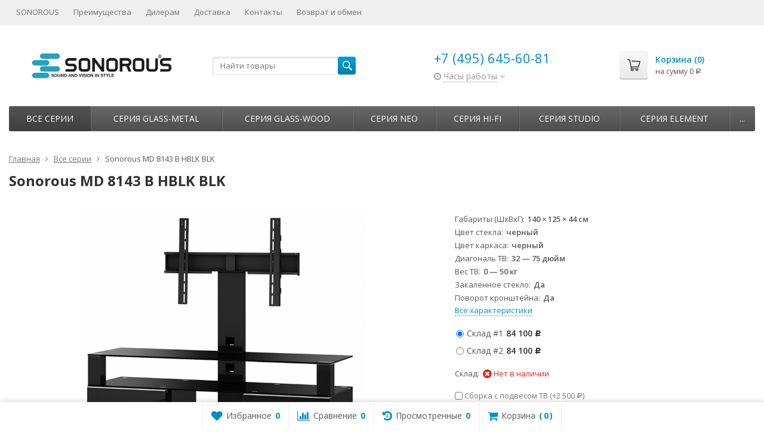

--- FILE ---
content_type: text/html; charset=utf-8
request_url: https://sonorous.ru/product/md-8143-b-hblk-blk/
body_size: 14509
content:
<!DOCTYPE html>

<html lang="ru-RU">
<head prefix="product: http://ogp.me/ns/product#">
	<meta http-equiv="Content-Type" content="text/html; charset=utf-8">
	<meta name="viewport" content="width=device-width, initial-scale=1">
	<title>Sonorous MD 8143 B HBLK BLK</title>
	<meta name="Keywords" content="Sonorous MD 8143 B HBLK BLK, Склад #1, Склад #2, Все серии, Стойки под телевизор, Sonorous, ТВ стойка">
	<meta name="Description" content="ТВ тумбы и стойки под телевизор известных производителей по лучшим ценам с оперативной доставкой.">
	<link rel="shortcut icon" href="/favicon.ico">
				<!-- rss -->
							<link rel="alternate" type="application/rss+xml" title="SONOROUS" href="https://sonorous.ru/blog/rss/">
			
	<!-- CSS -->
	<link href="/wa-content/font/ruble/arial/fontface.css?v8.4.6.15" rel="stylesheet">
	
	<link href="//maxcdn.bootstrapcdn.com/font-awesome/latest/css/font-awesome.min.css" rel="stylesheet">
	<link href="/wa-data/public/site/themes/supreme_mody/css/bootstrap-custom.css?v1.4.11.8" rel="stylesheet">
	<link href="/wa-data/public/site/themes/supreme_mody/css/site.css?v1.4.11.8" rel="stylesheet">
	

	<!-- wa CSS -->
	
	<!-- /wa CSS -->

	<!--[if lt IE 9]>
		<script src="/wa-data/public/site/themes/supreme_mody/js/respond.min.js?v1.4.11.8"></script>
		<script src="/wa-data/public/site/themes/supreme_mody/js/html5shiv.min.js?v1.4.11.8"></script>
	<![endif]-->

	<script src="/wa-content/js/jquery/jquery-1.11.1.min.js?v1.11.9"></script>
	<script src="/wa-content/js/jquery/jquery-migrate-1.2.1.min.js?v1.11.9"></script>

	<link href="https://fonts.googleapis.com/css?family=Open+Sans:400,600,700&amp;subset=cyrillic" rel="stylesheet">

	
	<script src="/wa-data/public/site/themes/supreme_mody/js/lib.min.js?v1.4.11.8"></script>

		
				
			
								
	
	

	<script>
		var vars = {"site":{"path":{}},"enable_ajax_search":"1","site_max_width":"1300","content_width":"967.50","shop":{"cart_url":"\/cart\/"}};
	</script>

	<script src="/wa-data/public/site/themes/supreme_mody/js/supreme.js?v1.4.11.8"></script>

	
			
<link href="/wa-data/public/shop/themes/supreme_mody/css/shop.css?v1.4.11.8" rel="stylesheet">



<script>
$(window).load(function() {
	$('.product-list img, .cart img, .side_gallery img, .side_products img, .more-images img').retina();
});
</script>

<script src="/wa-data/public/shop/themes/supreme_mody/js/supreme.shop.js?v1.4.11.8"></script>


<script src="/wa-data/public/shop/themes/supreme_mody/js/product.js?v1.4.11.8"></script>




		
<!-- plugin hook: 'frontend_head' -->


	
			<link href="/wa-data/public/site/themes/supreme_mody/themes/blue1/theme.css?v1.4.11.8" rel="stylesheet">
	
	<!-- wa headJs -->
	<meta property="og:type" content="og:product" />
<meta property="og:title" content="Sonorous MD 8143 B HBLK BLK" />
<meta property="og:description" content="ТВ тумбы и стойки под телевизор известных производителей по лучшим ценам с оперативной доставкой." />
<meta property="og:image" content="https://sonorous.ru/wa-data/public/shop/products/38/09/938/images/1699/1699.750x0.png" />
<meta property="og:url" content="https://sonorous.ru/product/md-8143-b-hblk-blk/" />
<meta property="product:price:amount" content="84100" />
<meta property="product:price:currency" content="RUB" />
<!-- Google Tag Manager -->
<script>(function(w,d,s,l,i){w[l]=w[l]||[];w[l].push({'gtm.start':
new Date().getTime(),event:'gtm.js'});var f=d.getElementsByTagName(s)[0],
j=d.createElement(s),dl=l!='dataLayer'?'&l='+l:'';j.async=true;j.src=
'https://www.googletagmanager.com/gtm.js?id='+i+dl;f.parentNode.insertBefore(j,f);
})(window,document,'script','dataLayer','GTM-5N3MLXK');</script>
<!-- End Google Tag Manager -->

<!-- Yandex.Metrika counter -->
<script type="text/javascript" >
   (function(m,e,t,r,i,k,a){m[i]=m[i]||function(){(m[i].a=m[i].a||[]).push(arguments)};
   m[i].l=1*new Date();k=e.createElement(t),a=e.getElementsByTagName(t)[0],k.async=1,k.src=r,a.parentNode.insertBefore(k,a)})
   (window, document, "script", "https://mc.yandex.ru/metrika/tag.js", "ym");

   ym(44577550, "init", {
        clickmap:true,
        trackLinks:true,
        accurateTrackBounce:true,
        webvisor:true
   });
</script>
<noscript><div><img src="https://mc.yandex.ru/watch/44577550" style="position:absolute; left:-9999px;" alt="" /></div></noscript>
<!-- /Yandex.Metrika counter -->

<!-- Global site tag (gtag.js) - Google Analytics -->
<script async src="https://www.googletagmanager.com/gtag/js?id=UA-108175280-1"></script>
<script>
  window.dataLayer = window.dataLayer || [];
  function gtag(){dataLayer.push(arguments);}
  gtag('js', new Date());

  gtag('config', 'UA-108175280-1');
</script>
	<!-- / wa headJs -->

	<!-- wa JS -->
	
	<!-- / wa JS -->

	
						
	
		
	
	
	
	
	
	
			<style>
		.site_max_width .container-fluid {
			max-width: 1330px;
		}

		#homeslider_photos.stacked .item-in{
			width: 967.50px;
		}

		#homeslider_photos.fw .item-in,
		#homeslider_photos.not_fw .item-in {
			width: 1300px;
		}

		.bg_tex .site_wrap,
		.bg_img .site_wrap {
			max-width: 1380px;
		}
		</style>
	
	
	
		</head>
<body class=" theme-blue1 theme_not_flat site_max_width " >


<div class="remodal-bg">
<div class="site_wrap">

	<div id="topnav" class="has_site_menu">
	<div class="container-fluid">
		<nav class="topnav-in">
			
							<div class="site_menu">
					<ul class="menu hidden-xs">
						
																																																																																																																																											
																																																										<li ><a href="/o-sonorous/">SONOROUS</a></li>
																																																																			<li ><a href="/osobennosti/">Преимущества</a></li>
																																																																			<li ><a href="/dileram/">Дилерам</a></li>
																																																																			<li ><a href="/dostavka/">Доставка</a></li>
																																																																			<li ><a href="/kontakty/">Контакты</a></li>
																																																																			<li ><a href="/vozvrat-i-obmen/">Возврат и обмен</a></li>
																														
						

						<li class="menu-more hassub hidden">
							<a href="#">Ещё <i class="fa fa-angle-down"></i></a>
							<ul class="submenu dropdown-menu"></ul>
						</li>
					</ul>
				</div>
			
							<div class="h_search visible-sm-block visible-xs-block">
					<!-- product search -->
					<form method="get" action="/search/" class="search">
						<input class="search-field" autocomplete="off" type="search" name="query"  placeholder="Найти товары">
						<button class="btn btn-primary" type="submit"><i></i></button>
					</form>
				</div>
					</nav>
		<div class="clear-both"></div>
	</div>
</div>
<!-- / #topnav -->

	<header id="header" class="container-fluid">
	<div class="row">
		<div class="col col-md-3 col-sm-4 col-xs-6 h_logo">
			<a href="/">
									<img src="/wa-data/public/site/themes/supreme_mody/img/logo.png?v1566461122" alt="SONOROUS">
							</a>
		</div>

					<div class="col col-md-3 col-xs-6 h_search hidden-xs hidden-sm">
				<form method="get" action="/search/" class="search">
					<input class="search-field" id="search" autocomplete="off" type="search" name="query"  placeholder="Найти товары">
					<button class="btn btn-primary" type="submit"><i></i></button>
				</form>

							</div>

							<div class="col col-md-3 col-sm-4 col-xs-6 h_contacts">
					<div class="in">
													<div class="phone"><a href="tel:+74956456081">+7 (495) 645-60-81</div>
						
																				<div class="s-schedule-wrapper" id="js-header-schedule-wrapper">
								<div class="s-visible">
									<div class="s-label-wrapper js-show-schedule" title="Часы работы">
										<i class="fa fa-clock-o" aria-hidden="true"></i>
										<span>Часы работы</span>
										<i class="fa arrow-toggle"></i>
									</div>
								</div>
								<div class="s-hidden bottom right">
									<div class="s-days-wrapper">
																					<div class="s-day-wrapper">
												<div class="s-date">Понедельник</div>
												<div class="s-value">
																											<div class="s-time">09:00 &mdash; 18:00</div>
																									</div>
											</div>
																					<div class="s-day-wrapper">
												<div class="s-date">Вторник</div>
												<div class="s-value">
																											<div class="s-time">09:00 &mdash; 18:00</div>
																									</div>
											</div>
																					<div class="s-day-wrapper">
												<div class="s-date">Среда</div>
												<div class="s-value">
																											<div class="s-time">09:00 &mdash; 18:00</div>
																									</div>
											</div>
																					<div class="s-day-wrapper">
												<div class="s-date">Четверг</div>
												<div class="s-value">
																											<div class="s-time">09:00 &mdash; 18:00</div>
																									</div>
											</div>
																					<div class="s-day-wrapper">
												<div class="s-date">Пятница</div>
												<div class="s-value">
																											<div class="s-time">09:00 &mdash; 18:00</div>
																									</div>
											</div>
																					<div class="s-day-wrapper">
												<div class="s-date">Суббота</div>
												<div class="s-value">
																											<div class="s-text">выходной</div>
																									</div>
											</div>
																					<div class="s-day-wrapper">
												<div class="s-date">Воскресенье</div>
												<div class="s-value">
																											<div class="s-text">выходной</div>
																									</div>
											</div>
																			</div>
									<i class="s-close-icon js-close-schedule" title="Закрыть">&times;</i>
								</div>
							</div>
											</div>
				</div>
			
			<div class="col col-md-3 col-sm-4 h_cart hidden-xs">
				<div class="in">
															<a href="/cart/" id="cart" class=" empty" rel="nofollow">
						<i class="icon"></i>
						<div class="cart_summary">
							Корзина (<span class="cart_count cart-count">0</span>)
						</div>
						<div class="cart_total_wrap">на сумму <span class="cart_total cart-total">0 <span class="ruble">Р</span></span></div>
					</a>
				</div>
			</div>
			</div>
</header>

	<div class="container-fluid menubars">
						
	
	
		<div class="menubar h_menu1 visible-xs-block">
		<div class="menu_header clearfix">
			<span class="menu_toggle"><i class="fa fa-bars"></i>Меню</span>
		</div>
		<div class="menu_wrapper">
			<ul class="menu menu_dropdown"><li class=""><div class="link"><a data-icon-id="1" href="/o-sonorous/">SONOROUS</a></div></li><li class=""><div class="link"><a data-icon-id="2" href="/osobennosti/">Преимущества</a></div></li><li class=""><div class="link"><a data-icon-id="3" href="/dileram/">Дилерам</a></div></li><li class=""><div class="link"><a data-icon-id="4" href="/dostavka/">Доставка</a></div></li><li class=""><div class="link"><a data-icon-id="5" href="/kontakty/">Контакты</a></div></li><li class=""><div class="link"><a data-icon-id="6" href="/vozvrat-i-obmen/">Возврат и обмен</a></div></li></ul>
		</div>
	</div>
	
					
										<div class="menubar h_menu2 menu_dark">
			<div class="menu_header visible-xs-block clearfix">
				<span class="menu_toggle"><i class="fa fa-bars"></i>Каталог</span>
			</div>

			
			
			<div class="menu_wrapper hidden-xs clearfix">
				<ul class="menu menu_dropdown"><li class="active"><div class="link"><a data-icon-id="597" href="/category/tvstoyka/">Все серии</a></div></li><li class=""><div class="link"><a data-icon-id="556" href="/category/serija-glass-met/">Серия GLASS-METAL</a></div></li><li class=""><div class="link"><a data-icon-id="557" href="/category/serija-glass-wood/">Серия GLASS-WOOD</a></div></li><li class=""><div class="link"><a data-icon-id="559" href="/category/serija-neo/">Серия NEO</a></div></li><li class=""><div class="link"><a data-icon-id="567" href="/category/hi-fi-stojki/">Серия Hi-Fi</a></div></li><li class=""><div class="link"><a data-icon-id="558" href="/category/serija-studio/">Серия STUDIO</a></div></li><li class=""><div class="link"><a data-icon-id="560" href="/category/serija-element/">Серия ELEMENT</a></div></li><li class=""><div class="link"><a data-icon-id="599" href="/category/zhurnalnye-stoliki/">Журнальные столики</a></div></li><li class=""><div class="link"><a data-icon-id="591" href="/category/kronshtejny-dlja-tv/">Кронштейны для ТВ</a></div></li><li class=""><div class="link"><a data-icon-id="592" href="/category/kabeli/">Кабели</a></div></li><li class=""><div class="link"><a data-icon-id="593" href="/category/kabel-kanal/">Кабель-канал</a></div></li><li class=""><div class="link"><a data-icon-id="596" href="/category/podstavki-dlya-pultov/">Подставки для пультов</a></div></li><li class=""><div class="link"><a data-icon-id="600" href="/category/munari/">Итальянские ТВ тумбы</a></div></li><li class="menu-more hassub hidden"><div class="link"><a href="#">...</a></div><div class="submenu sub_dropdown sub_one_level"><ul class="level2"></ul></div></li></ul>
			</div>
			<div class="menu_wrapper hidden-sm hidden-md hidden-lg clearfix">
				<ul class="menu menu_dropdown"><li class="active"><div class="link"><a data-icon-id="597" href="/category/tvstoyka/">Все серии</a></div></li><li class=""><div class="link"><a data-icon-id="556" href="/category/serija-glass-met/">Серия GLASS-METAL</a></div></li><li class=""><div class="link"><a data-icon-id="557" href="/category/serija-glass-wood/">Серия GLASS-WOOD</a></div></li><li class=""><div class="link"><a data-icon-id="559" href="/category/serija-neo/">Серия NEO</a></div></li><li class=""><div class="link"><a data-icon-id="567" href="/category/hi-fi-stojki/">Серия Hi-Fi</a></div></li><li class=""><div class="link"><a data-icon-id="558" href="/category/serija-studio/">Серия STUDIO</a></div></li><li class=""><div class="link"><a data-icon-id="560" href="/category/serija-element/">Серия ELEMENT</a></div></li><li class=""><div class="link"><a data-icon-id="599" href="/category/zhurnalnye-stoliki/">Журнальные столики</a></div></li><li class=""><div class="link"><a data-icon-id="591" href="/category/kronshtejny-dlja-tv/">Кронштейны для ТВ</a></div></li><li class=""><div class="link"><a data-icon-id="592" href="/category/kabeli/">Кабели</a></div></li><li class=""><div class="link"><a data-icon-id="593" href="/category/kabel-kanal/">Кабель-канал</a></div></li><li class=""><div class="link"><a data-icon-id="596" href="/category/podstavki-dlya-pultov/">Подставки для пультов</a></div></li><li class=""><div class="link"><a data-icon-id="600" href="/category/munari/">Итальянские ТВ тумбы</a></div></li></ul>
			</div>

		</div>
	</div>


	<!-- APP CONTENT -->
	<main class="maincontent">
		<!-- BANNER -->
					
				<!-- BANNER END -->

		<div class="container-fluid page_wrapper">
					<!-- plugin hook: 'frontend_header' -->




	
<div class="row">
		<div class="col-xs-12 page page-content wo-sidebar" id="page-content" itemscope itemtype="http://schema.org/WebPage">
			<!-- internal navigation breadcrumbs -->
					<ul class="breadcrumbs list-unstyled" itemscope itemtype="http://schema.org/BreadcrumbList">
			<li itemprop="itemListElement" itemscope itemtype="http://schema.org/ListItem">
			<a href="/" itemprop="item"><span itemprop="name">Главная</span><meta itemprop="position" content="1"></a>
		</li>
	
												<li itemprop="itemListElement" itemscope itemtype="http://schema.org/ListItem">
					<a href="/category/tvstoyka/" itemprop="item"><span itemprop="name">Все серии</span><meta itemprop="position" content="2"></a>
				</li>
										
	<li>
					<span>Sonorous MD 8143 B HBLK BLK</span>
			</li>
</ul>

		
		
		
<article class="product_page" itemscope itemtype="http://schema.org/Product">
	<script>
		var productID = 938;
	</script>
	<h1 class="product-name"><span itemprop="name">Sonorous MD 8143 B HBLK BLK</span></h1>

	<div class="row">
							
		<div class="col-sm-6 col-md-7">
			<figure class="product-gallery-wrap clearfix">
				<!-- main image -->
												
				
				
				<div class="image img_middle product-core-image" >
										<a class="img_middle_in" href="/wa-data/public/shop/products/38/09/938/images/1699/1699.970.png">
						<img itemprop="image" class="product-image" alt="Sonorous MD 8143 B HBLK BLK" title="Sonorous MD 8143 B HBLK BLK" src="/wa-data/public/shop/products/38/09/938/images/1699/1699.745.png">
											<div class="badge-wrapper">
						
																					<div class="badge discount discount-percent" style="display:none;"><span></span></div>
																		</div>
				
						<span class="icon_zoom"><i class="fa fa-search-plus"></i></span>
					</a>
					
					<div class="switching-image" style="display: none;"></div>
				</div>

									<div class="more-images clearfix" data-thumbs='[{"src":"\/wa-data\/public\/shop\/products\/38\/09\/938\/images\/1699\/1699.970.png"},{"src":"\/wa-data\/public\/shop\/products\/38\/09\/938\/images\/3610\/3610.970.jpg"},{"src":"\/wa-data\/public\/shop\/products\/38\/09\/938\/images\/3017\/3017.970.png"}]'>
																														<div class="image selected">
								<a class="product-image-1699" href="/wa-data/public/shop/products/38/09/938/images/1699/1699.970.png" data-img-id="1699">
									<span class="img_middle"><span class="img_middle_in">
										<img alt="Sonorous MD 8143 B HBLK BLK" title="Sonorous MD 8143 B HBLK BLK" src="/wa-data/public/shop/products/38/09/938/images/1699/1699.96.png">
									</span></span>
								</a>
							</div>
																				<div class="image">
								<a class="product-image-3610" href="/wa-data/public/shop/products/38/09/938/images/3610/3610.970.jpg" data-img-id="3610">
									<span class="img_middle"><span class="img_middle_in">
										<img alt="Sonorous MD 8143 B HBLK BLK" title="Sonorous MD 8143 B HBLK BLK" src="/wa-data/public/shop/products/38/09/938/images/3610/3610.96.jpg">
									</span></span>
								</a>
							</div>
																				<div class="image">
								<a class="product-image-3017" href="/wa-data/public/shop/products/38/09/938/images/3017/3017.970.png" data-img-id="3017">
									<span class="img_middle"><span class="img_middle_in">
										<img alt="Sonorous MD 8143 B HBLK BLK" title="Sonorous MD 8143 B HBLK BLK" src="/wa-data/public/shop/products/38/09/938/images/3017/3017.96.png">
									</span></span>
								</a>
							</div>
																						
					</div>
							</figure>
		</div>

							
		<div class="col-sm-6 col-md-5">

			
			
			<form class="cart-form flexdiscount-product-form" id="cart-form" method="post" action="/cart/add/">

	
			<div class="articul nowrap hint">Артикул: <span class="artnumber"></span></div>
	
				
	
				
								
		<style>
			.product_page .pp_short_features table tr:nth-child(n+8){
				display: none;
			}
		</style>

		<div class="pp_short_features" data-limit="7">
			<div class="pp_short_features_table">
									<table class="features">

						
																			
																										
																						
																								<tr>
										<td class="name">Габариты (ШxВxГ)</td>
										<td class="value">
																							140 × 125 × 44 см
																					</td>
									</tr>
																
								
																											
																						
																								<tr>
										<td class="name">Цвет стекла</td>
										<td class="value">
																																				черный
																																	</td>
									</tr>
																
								
																											
																						
																								<tr>
										<td class="name">Цвет каркаса</td>
										<td class="value">
																																				черный
																																	</td>
									</tr>
																
								
																											
																						
																								<tr>
										<td class="name">Диагональ ТВ</td>
										<td class="value">
																							32 — 75 дюйм
																					</td>
									</tr>
																
								
																											
																						
																								<tr>
										<td class="name">Вес ТВ</td>
										<td class="value">
																							0 — 50 кг
																					</td>
									</tr>
																
								
																											
																						
																								<tr>
										<td class="name">Закаленное стекло</td>
										<td class="value">
																							Да
																					</td>
									</tr>
																
								
																											
																						
																								<tr>
										<td class="name">Поворот кронштейна</td>
										<td class="value">
																							Да
																					</td>
									</tr>
																
																						</table>
				
			</div>
			<div class="link_to_features_wrap">
				<a class="link_to_features pp_link_to_tab" href="/product/md-8143-b-hblk-blk/#pp_specs">Все характеристики</a>
			</div>
		</div>
	
	
		
			<div itemprop="offers" itemscope itemtype="http://schema.org/Offer">
			<input type="hidden" id="sku240" value="">
						<meta itemprop="name" content="Склад #1">
			<meta itemprop="price" content="84100">
			<meta itemprop="priceCurrency" content="RUB">

												<link itemprop="availability" href="http://schema.org/OutOfStock">
									</div>
							<div itemprop="offers" itemscope itemtype="http://schema.org/Offer">
			<input type="hidden" id="sku2137" value="">
						<meta itemprop="name" content="Склад #2">
			<meta itemprop="price" content="84100">
			<meta itemprop="priceCurrency" content="RUB">

												<link itemprop="availability" href="http://schema.org/OutOfStock">
									</div>
					
	
	
		
					<ul class="skus">
												<li>
					<label>
					<input name="sku_id" type="radio" value="240"data-compare-price="0"data-price="84100"data-disabled="1" checked="checked"><span>Склад #1</span><span class="price tiny nowrap">84 100 <span class="ruble">Р</span></span><!-- <input type="hidden" id="sku240" value=""> -->
					</label>
				</li>
												<li>
					<label>
					<input name="sku_id" type="radio" value="2137"data-compare-price="0"data-price="84100"data-disabled="1"><span>Склад #2</span><span class="price tiny nowrap">84 100 <span class="ruble">Р</span></span><!-- <input type="hidden" id="sku2137" value=""> -->
					</label>
				</li>
							</ul>

		
			
	<!-- stock info -->
	

						<div class="stocks" >
									<div  class="sku-240-stock">
																																														Склад: 									<span class="stock-none">
					<i class="fa fa-times-circle fa-lg"></i>
					Нет в наличии
				</span>
						<br>
																		</div>
									<div style="display:none" class="sku-2137-stock">
																						<span class="stock-none">
					<i class="fa fa-times-circle fa-lg"></i>
					Нет в наличии
				</span>
						
											</div>
								<div class="sku-no-stock">
					<span class="stock-none"><i class="fa fa-times-circle fa-lg"></i> Товар с выбранным набором характеристик недоступен для покупки</span>
				</div>
				<div class="unavailable-stock" >
					<span class="stock-none"><i class="fa fa-times-circle fa-lg"></i> Этот товар временно недоступен для заказа</span>
				</div>
			</div>
			
	<div class="purchase">
				<!-- services -->
		<div class="services">
						<div class="service-3">
				<label class="disabled">
					<input data-price="2500" disabled="disabled" type="checkbox" name="services[]" value="3"> Сборка с подвесом ТВ (+<span class="service-price">2 500 <span class="ruble">Р</span></span>)				</label>
									<input type="hidden" name="service_variant[3]" value="3">
							</div>
					</div>
		
		<!-- price -->
		<div class="add2cart">
			<div class="prices">
									<span data-price="84100" class="price nowrap">84 100 <span class="ruble">Р</span></span>
							</div>

			

			<input type="hidden" name="product_id" value="938">

			<div class="buy_buttons">
				<div class="qty_wrap">
					<div class="input-group">
						<div class="input-group-btn">
							<button class="minus btn btn-default" type="button">-</button>
						</div>
						<input type="text" class="form-control" name="quantity" value="1">
						<div class="input-group-btn">
							<button class="plus btn btn-default" type="button">+</button>
						</div>
					</div>
				</div>

				<button class="btn btn-primary btn_add2cart" type="submit" disabled="disabled">
				<i></i>В корзину
				</button>
				<!--
				<i class="adding2cart"></i>
				-->

				
				
				
				
				
							</div>

			<!-- plugin hook: 'frontend_product.cart' -->
			
			
			<span class="added2cart" style="display: none;">Sonorous MD 8143 B HBLK BLK теперь <a href="/cart/"><strong>в вашей корзине покупок</strong></a></span>
		</div>
	</div>
</form>

<script>
	$(function () {
		new Product("#cart-form", {
			currency: {"code":"RUB","sign":"\u0440\u0443\u0431.","sign_html":"<span class=\"ruble\">\u0420<\/span>","sign_position":1,"sign_delim":" ","decimal_point":",","frac_digits":"2","thousands_sep":" "}
						,services: {"240":{"3":"2500"},"2137":{"3":"2500"}}
															,productAvailable: false																,advancedParameterSelection: true
		});
	});
</script>

							<div class="p_buttons">
											<a data-product="938" class="compare to_compare" title="К сравнению"><i></i><span>К сравнению</span></a>
					
										
																					
											<a data-product="938" class="to_favorites " title="В избранное"><i></i><span>В избранное</span></a>
									</div>
			
			
							<!-- share -->
									<div class="p_share small">
						<script src="//yastatic.net/es5-shims/0.0.2/es5-shims.min.js"></script>
<script src="//yastatic.net/share2/share.js"></script>
<div class="ya-share2" data-services="vkontakte,facebook,odnoklassniki,moimir,gplus,twitter"></div>
					</div>
					<p></p>
				
				<!-- categories -->
									<p class="p_categories small" id="product-categories">
						Категории:
																			<a href="/category/tvstoyka/">Все серии</a>, 																									<a href="/category/serija-glass-wood/">Серия GLASS-WOOD</a>, 																																									</p>
				
				<!-- tags -->
															<p class="p_tags small" id="product-tags">
							Теги:
															<a href="/tag/%D0%A1%D1%82%D0%BE%D0%B9%D0%BA%D0%B8+%D0%BF%D0%BE%D0%B4+%D1%82%D0%B5%D0%BB%D0%B5%D0%B2%D0%B8%D0%B7%D0%BE%D1%80/">Стойки под телевизор</a>, 															<a href="/tag/Sonorous/">Sonorous</a>, 															<a href="/tag/%D0%A2%D0%92+%D1%81%D1%82%D0%BE%D0%B9%D0%BA%D0%B0/">ТВ стойка</a>													</p>
												
			<!-- plugin hook: 'frontend_product.block_aux' -->
			
					</div>
	</div>

	<!-- plugin hook: 'frontend_product.block' -->
	
	

	
		

				<div class="tabpanel pp_tabpanel" role="tabpanel">
			<!-- Nav tabs -->
						<ul class="nav nav-tabs" role="tablist">

				

				

				
																																										<li role="presentation" class="active"><a href="#pp_home" role="tab" data-toggle="tab"><i class="fa fa-info-circle"></i>Обзор</a></li>
				
					
																																			<li role="presentation" class=""><a href="#pp_specs" role="tab" data-toggle="tab"><i class="fa fa-list"></i>Характеристики</a></li>
				
					
				
				
				
				
																															
				
				<!-- plugin hook: 'frontend_product.menu' -->
				
							</ul>

			<!-- Tab panes -->
									<div class="tab-content clearfix">

				

				

				
																																										<div role="tabpanel" class="tab-pane active" id="pp_home">
						<div class="h3 tab-print-title">Обзор</div>
						<div class="description" id="product-description" itemprop="description"><p>Надежная стойка под большие телевизоры с универсальным поворотным креплением из закаленного стекла с закругленными углами и полированной кромкой. Поворотное крепление подходит для всех видов плоских телевизоров (LCD, LED и плазма) и имеет возможность регулировки высоты. В задней ножке расположен кабель-канал для маскировки проводов и кабелей. Оснащена скрытой роликовой системой для плавного перемещения ТВ стойки вместе с телевизором и другой аппаратурой. Стойка предназначена для телевизоров с диагональю 32-75 дюймов (весом до 50 кг). Крепление поддерживает форматы 20x20, 30x30, 40x40 и 60x40. Возможно оснащение увеличенным креплением (80x45). Выдвижной ящик оснащен системой мягкого и бесшумного закрытия.</p>

<p><a href="http://sonorous.ru/price/faq/47.pdf" target="_blank">Инструкция по сборке</a> </p></div>
					</div>
				
					
																																			<div role="tabpanel" class="tab-pane " id="pp_specs">
						<div class="h3 tab-print-title">Характеристики</div>

						
							<table class="table table-hover features" id="product-features">
								
																										
																														<tr>
												<td class="name">
													Габариты (ШxВxГ)
																									</td>
												<td class="value">
																											140 × 125 × 44 см
																									</td>
											</tr>
																																													
																														<tr>
												<td class="name">
													Цвет стекла
																									</td>
												<td class="value">
																																										черный
																																							</td>
											</tr>
																																													
																														<tr>
												<td class="name">
													Цвет каркаса
																									</td>
												<td class="value">
																																										черный
																																							</td>
											</tr>
																																													
																														<tr>
												<td class="name">
													Диагональ ТВ
																									</td>
												<td class="value">
																											32 — 75 дюйм
																									</td>
											</tr>
																																													
																														<tr>
												<td class="name">
													Вес ТВ
																									</td>
												<td class="value">
																											0 — 50 кг
																									</td>
											</tr>
																																													
																														<tr>
												<td class="name">
													Закаленное стекло
																									</td>
												<td class="value">
																											Да
																									</td>
											</tr>
																																													
																														<tr>
												<td class="name">
													Поворот кронштейна
																									</td>
												<td class="value">
																											Да
																									</td>
											</tr>
																																													
																														<tr>
												<td class="name">
													Кабель-канал
																									</td>
												<td class="value">
																											Да
																									</td>
											</tr>
																																													
																														<tr>
												<td class="name">
													Скрытые колесики
																									</td>
												<td class="value">
																											Да
																									</td>
											</tr>
																																													
																														<tr>
												<td class="name">
													Регулировка по высоте
																									</td>
												<td class="value">
																											Да
																									</td>
											</tr>
																																													
																														<tr>
												<td class="name">
													Совместимость с изогнутым ТВ
																									</td>
												<td class="value">
																											Да
																									</td>
											</tr>
																																													
																														<tr>
												<td class="name">
													Совместимость VESA
																									</td>
												<td class="value">
																																										20x20, 30x30, 30x20, 40x20, 40x30, 40x40, 60x40, 20-60х20-40
																																							</td>
											</tr>
																																													
																														<tr>
												<td class="name">
													Исполнение
																									</td>
												<td class="value">
																											комбинированная
																									</td>
											</tr>
																																													
																														<tr>
												<td class="name">
													Материал
																									</td>
												<td class="value">
																											стекло + металл + дерево
																									</td>
											</tr>
																																													
																														<tr>
												<td class="name">
													Бренд
																									</td>
												<td class="value">
																																										SONOROUS
																																							</td>
											</tr>
																																													
																														<tr>
												<td class="name">
													Тип 
																									</td>
												<td class="value">
																																										Стойка (с кронштейном)
																																							</td>
											</tr>
																																													
																														<tr>
												<td class="name">
													Наличие ящиков
																									</td>
												<td class="value">
																											Да
																									</td>
											</tr>
																																													
																														<tr>
												<td class="name">
													Цвет фасада
																									</td>
												<td class="value">
																																										черный
																																							</td>
											</tr>
																																													
																														<tr>
												<td class="name">
													Нагр. на кронштейн (кг)
																									</td>
												<td class="value">
																											50 кг
																									</td>
											</tr>
																																		</table>

						
					</div>
				
					
				
				
				
				
																															
							</div>
		</div>
	</article>

<!-- RELATED PRODUCTS -->

	<div class="product_page_bottom">
					<div class="content_slider products_slider">
				<div class="title h3">С этим товаром также покупают</div>
				


	




				
				
																
				
	<div class="product-list products_view_grid per_row_4   clearfix" data-per-row="4">


		
			
						
													
						
									
	
																	
	
				
	
	
	

	
	
	
			<div class="product flexdiscount-product-wrap">
	<div class="in">
				<div class="image_wrap">
										
			<a class="img_middle" href="/product/hdmi-silver-4120-20-mt/" title="HDMI SILVER 4120 2.0 MT">
				<div class="badge-wrapper">
									
			 
				</div>

									<div class="img_middle_in">
						<img alt="HDMI SILVER 4120 2.0 MT" title="HDMI SILVER 4120 2.0 MT" src="/wa-data/public/shop/products/23/10/1023/images/1040/1040.250.jpg">
					</div>
							</a>


						<a class="quick_photo" data-url="/wa-data/public/shop/products/23/10/1023/images/1040/1040.970.jpg" data-name="HDMI SILVER 4120 2.0 MT" title="Увеличить фото" data-images='[{"src":"\/wa-data\/public\/shop\/products\/23\/10\/1023\/images\/1040\/1040.970.jpg"},{"src":"\/wa-data\/public\/shop\/products\/23\/10\/1023\/images\/1039\/1039.970.jpg"}]' rel="nofollow"><i class="fa fa-search-plus fa-lg"></i></a>
			
						<a class="quick_view" data-url="/product/hdmi-silver-4120-20-mt/?quick_view=1" title="Быстрый просмотр" rel="nofollow"><i class="fa fa-expand"></i></a>
					</div>

		<div class="product_name h5">
			<a href="/product/hdmi-silver-4120-20-mt/" title="HDMI SILVER 4120 2.0 MT" >HDMI SILVER 4120 2.0 MT</a>
		</div>
		
		<div class="offers">
			<form class="purchase addtocart flexdiscount-product-form"  method="post" action="/cart/add/">
				<input type="hidden" name="product_id" value="1023">

					<div class="prices clearfix">
									<span class="price nowrap">1 460 <span class="ruble">Р</span></span>
						</div>
	 

				
					

					
					
					
					<div class="clearfix">
													<div class="btn_add2cart_wrap">
								<button class="btn btn-primary btn_add2cart" type="submit"><i></i>В корзину</button>
								<i class="adding2cart icon16 loading pull-left"></i>
							</div>
						
													<div class="p_buttons">
																	<a data-product="1023" class="compare to_compare" title="К сравнению" rel="nofollow"><i></i></a>
																									<a data-product="1023" class="to_favorites " title="В избранное" rel="nofollow"><i></i></a>
															</div>
											</div>
							</form>

																		<div class="stock yes">В наличии</div>
														</div>
	</div>
</div>

				
			
						
													
						
									
	
																											
	
				
	
	
	

	
	
	
			<div class="product flexdiscount-product-wrap">
	<div class="in">
				<div class="image_wrap">
										
			<a class="img_middle" href="/product/rc-box-brw/" title="Sonorous RC BOX BRW">
				<div class="badge-wrapper">
									
			 
				</div>

									<div class="img_middle_in">
						<img alt="Sonorous RC BOX BRW" title="Sonorous RC BOX BRW" src="/wa-data/public/shop/products/14/11/1114/images/1214/1214.250.jpeg">
					</div>
							</a>


						<a class="quick_photo" data-url="/wa-data/public/shop/products/14/11/1114/images/1214/1214.970.jpeg" data-name="Sonorous RC BOX BRW" title="Увеличить фото" data-images='[{"src":"\/wa-data\/public\/shop\/products\/14\/11\/1114\/images\/1212\/1212.970.jpeg"},{"src":"\/wa-data\/public\/shop\/products\/14\/11\/1114\/images\/1213\/1213.970.jpeg"},{"src":"\/wa-data\/public\/shop\/products\/14\/11\/1114\/images\/1214\/1214.970.jpeg"},{"src":"\/wa-data\/public\/shop\/products\/14\/11\/1114\/images\/4368\/4368.970.jpg"}]' rel="nofollow"><i class="fa fa-search-plus fa-lg"></i></a>
			
						<a class="quick_view" data-url="/product/rc-box-brw/?quick_view=1" title="Быстрый просмотр" rel="nofollow"><i class="fa fa-expand"></i></a>
					</div>

		<div class="product_name h5">
			<a href="/product/rc-box-brw/" title="Sonorous RC BOX BRW" >Sonorous RC BOX BRW</a>
		</div>
		
		<div class="offers">
			<form class="purchase addtocart flexdiscount-product-form"  method="post" action="/cart/add/">
				<input type="hidden" name="product_id" value="1114">

					<div class="prices clearfix">
									<span class="price nowrap">3 700 <span class="ruble">Р</span></span>
						</div>
	 

				
					

					
					
					
					<div class="clearfix">
													<div class="btn_add2cart_wrap">
								<button class="btn btn-primary btn_add2cart" type="submit"><i></i>В корзину</button>
								<i class="adding2cart icon16 loading pull-left"></i>
							</div>
						
													<div class="p_buttons">
																	<a data-product="1114" class="compare to_compare" title="К сравнению" rel="nofollow"><i></i></a>
																									<a data-product="1114" class="to_favorites " title="В избранное" rel="nofollow"><i></i></a>
															</div>
											</div>
							</form>

																		<div class="stock yes">В наличии</div>
														</div>
	</div>
</div>

				
			
						
													
						
									
	
																						
	
				
	
	
	

	
	
	
			<div class="product flexdiscount-product-wrap">
	<div class="in">
				<div class="image_wrap">
										
			<a class="img_middle" href="/product/ctr-120g-blk-blk/" title="Sonorous CTR 120G BLK BLK">
				<div class="badge-wrapper">
									
			 
				</div>

									<div class="img_middle_in">
						<img alt="Sonorous CTR 120G BLK BLK" title="Sonorous CTR 120G BLK BLK" src="/wa-data/public/shop/products/08/15/1508/images/1459/1459.250.jpg">
					</div>
							</a>


						<a class="quick_photo" data-url="/wa-data/public/shop/products/08/15/1508/images/1459/1459.970.jpg" data-name="Sonorous CTR 120G BLK BLK" title="Увеличить фото" data-images='[{"src":"\/wa-data\/public\/shop\/products\/08\/15\/1508\/images\/1459\/1459.970.jpg"},{"src":"\/wa-data\/public\/shop\/products\/08\/15\/1508\/images\/1460\/1460.970.jpg"},{"src":"\/wa-data\/public\/shop\/products\/08\/15\/1508\/images\/1461\/1461.970.jpeg"}]' rel="nofollow"><i class="fa fa-search-plus fa-lg"></i></a>
			
						<a class="quick_view" data-url="/product/ctr-120g-blk-blk/?quick_view=1" title="Быстрый просмотр" rel="nofollow"><i class="fa fa-expand"></i></a>
					</div>

		<div class="product_name h5">
			<a href="/product/ctr-120g-blk-blk/" title="Sonorous CTR 120G BLK BLK" >Sonorous CTR 120G BLK BLK</a>
		</div>
					<div class="product_small_descr">
				ШxВxГ: 120x36x65 см
			</div>
		
		<div class="offers">
			<form class="purchase addtocart flexdiscount-product-form"  method="post" action="/cart/add/">
				<input type="hidden" name="product_id" value="1508">

					<div class="prices clearfix">
									<span class="price nowrap">38 900 <span class="ruble">Р</span></span>
						</div>
	 

				
					

					
					
					
					<div class="clearfix">
													<div class="btn_add2cart_wrap">
								<button class="btn btn-primary btn_add2cart" type="submit"><i></i>В корзину</button>
								<i class="adding2cart icon16 loading pull-left"></i>
							</div>
						
													<div class="p_buttons">
																	<a data-product="1508" class="compare to_compare" title="К сравнению" rel="nofollow"><i></i></a>
																									<a data-product="1508" class="to_favorites " title="В избранное" rel="nofollow"><i></i></a>
															</div>
											</div>
							</form>

																		<div class="stock yes">В наличии</div>
														</div>
	</div>
</div>

				
			
						
													
						
									
	
																																															
	
				
	
	
	

	
	
	
			<div class="product flexdiscount-product-wrap">
	<div class="in">
				<div class="image_wrap">
										
			<a class="img_middle" href="/product/kl-42-blk-blk/" title="Sonorous KL 42 BLK BLK">
				<div class="badge-wrapper">
									
			 
				</div>

									<div class="img_middle_in">
						<img alt="Sonorous KL 42 BLK BLK" title="Sonorous KL 42 BLK BLK" src="/wa-data/public/shop/products/12/15/1512/images/1475/1475.250.jpg">
					</div>
							</a>


						<a class="quick_photo" data-url="/wa-data/public/shop/products/12/15/1512/images/1475/1475.970.jpg" data-name="Sonorous KL 42 BLK BLK" title="Увеличить фото" data-images='[{"src":"\/wa-data\/public\/shop\/products\/12\/15\/1512\/images\/1475\/1475.970.jpg"},{"src":"\/wa-data\/public\/shop\/products\/12\/15\/1512\/images\/1476\/1476.970.jpg"},{"src":"\/wa-data\/public\/shop\/products\/12\/15\/1512\/images\/1477\/1477.970.jpg"},{"src":"\/wa-data\/public\/shop\/products\/12\/15\/1512\/images\/1478\/1478.970.jpg"},{"src":"\/wa-data\/public\/shop\/products\/12\/15\/1512\/images\/1479\/1479.970.jpg"},{"src":"\/wa-data\/public\/shop\/products\/12\/15\/1512\/images\/1480\/1480.970.jpg"},{"src":"\/wa-data\/public\/shop\/products\/12\/15\/1512\/images\/1481\/1481.970.jpg"},{"src":"\/wa-data\/public\/shop\/products\/12\/15\/1512\/images\/1482\/1482.970.jpg"}]' rel="nofollow"><i class="fa fa-search-plus fa-lg"></i></a>
			
						<a class="quick_view" data-url="/product/kl-42-blk-blk/?quick_view=1" title="Быстрый просмотр" rel="nofollow"><i class="fa fa-expand"></i></a>
					</div>

		<div class="product_name h5">
			<a href="/product/kl-42-blk-blk/" title="Sonorous KL 42 BLK BLK" >Sonorous KL 42 BLK BLK</a>
		</div>
					<div class="product_small_descr">
				ШxВxГ: 42x42x42 см
			</div>
		
		<div class="offers">
			<form class="purchase addtocart flexdiscount-product-form"  method="post" action="/cart/add/">
				<input type="hidden" name="product_id" value="1512">

					<div class="prices clearfix">
									<span class="price nowrap">18 600 <span class="ruble">Р</span></span>
						</div>
	 

				
					

					
					
					
					<div class="clearfix">
													<div class="btn_add2cart_wrap">
								<button class="btn btn-primary btn_add2cart" type="submit"><i></i>В корзину</button>
								<i class="adding2cart icon16 loading pull-left"></i>
							</div>
						
													<div class="p_buttons">
																	<a data-product="1512" class="compare to_compare" title="К сравнению" rel="nofollow"><i></i></a>
																									<a data-product="1512" class="to_favorites " title="В избранное" rel="nofollow"><i></i></a>
															</div>
											</div>
							</form>

																		<div class="stock yes">В наличии</div>
														</div>
	</div>
</div>

				
			
						
						
										
														
	
																											
	
				
	
	
	

	
	
	
			<div class="product flexdiscount-product-wrap">
	<div class="in">
				<div class="image_wrap">
										
			<a class="img_middle" href="/product/rc-box-blk/" title="Sonorous RC BOX BLK">
				<div class="badge-wrapper">
									
			 
				</div>

									<div class="img_middle_in">
						<img alt="Sonorous RC BOX BLK" title="Sonorous RC BOX BLK" src="/wa-data/public/shop/products/15/11/1115/images/1219/1219.250.jpg">
					</div>
							</a>


						<a class="quick_photo" data-url="/wa-data/public/shop/products/15/11/1115/images/1219/1219.970.jpg" data-name="Sonorous RC BOX BLK" title="Увеличить фото" data-images='[{"src":"\/wa-data\/public\/shop\/products\/15\/11\/1115\/images\/1219\/1219.970.jpg"},{"src":"\/wa-data\/public\/shop\/products\/15\/11\/1115\/images\/1218\/1218.970.jpg"},{"src":"\/wa-data\/public\/shop\/products\/15\/11\/1115\/images\/2031\/2031.970.jpeg"},{"src":"\/wa-data\/public\/shop\/products\/15\/11\/1115\/images\/4369\/4369.970.jpg"}]' rel="nofollow"><i class="fa fa-search-plus fa-lg"></i></a>
			
						<a class="quick_view" data-url="/product/rc-box-blk/?quick_view=1" title="Быстрый просмотр" rel="nofollow"><i class="fa fa-expand"></i></a>
					</div>

		<div class="product_name h5">
			<a href="/product/rc-box-blk/" title="Sonorous RC BOX BLK" >Sonorous RC BOX BLK</a>
		</div>
		
		<div class="offers">
			<form class="purchase addtocart flexdiscount-product-form"  method="post" action="/cart/add/">
				<input type="hidden" name="product_id" value="1115">

					<div class="prices clearfix">
									<span class="price nowrap">5 000 <span class="ruble">Р</span></span>
						</div>
	 

				
					

					
					
					
					<div class="clearfix">
																					<div class="btn_add2cart_wrap">
									<button class="btn btn-primary btn_add2cart disabled" type="button" disabled=""><i></i>В корзину</button>
								</div>
													
													<div class="p_buttons">
																	<a data-product="1115" class="compare to_compare" title="К сравнению" rel="nofollow"><i></i></a>
																									<a data-product="1115" class="to_favorites " title="В избранное" rel="nofollow"><i></i></a>
															</div>
											</div>
							</form>

																		<div class="stock no">Нет в наличии</div>
														</div>
	</div>
</div>

				
			
						
						
										
														
	
																																					
	
				
	
	
	

	
	
	
			<div class="product flexdiscount-product-wrap">
	<div class="in">
				<div class="image_wrap">
										
			<a class="img_middle" href="/product/ctb-120-wht-wht/" title="Sonorous CTB 120 WHT WHT">
				<div class="badge-wrapper">
									
			 
				</div>

									<div class="img_middle_in">
						<img alt="Sonorous CTB 120 WHT WHT" title="Sonorous CTB 120 WHT WHT" src="/wa-data/public/shop/products/07/15/1507/images/1453/1453.250.jpg">
					</div>
							</a>


						<a class="quick_photo" data-url="/wa-data/public/shop/products/07/15/1507/images/1453/1453.970.jpg" data-name="Sonorous CTB 120 WHT WHT" title="Увеличить фото" data-images='[{"src":"\/wa-data\/public\/shop\/products\/07\/15\/1507\/images\/1453\/1453.970.jpg"},{"src":"\/wa-data\/public\/shop\/products\/07\/15\/1507\/images\/1454\/1454.970.jpg"},{"src":"\/wa-data\/public\/shop\/products\/07\/15\/1507\/images\/1455\/1455.970.jpg"},{"src":"\/wa-data\/public\/shop\/products\/07\/15\/1507\/images\/1456\/1456.970.jpg"},{"src":"\/wa-data\/public\/shop\/products\/07\/15\/1507\/images\/1457\/1457.970.jpg"},{"src":"\/wa-data\/public\/shop\/products\/07\/15\/1507\/images\/2595\/2595.970.jpg"}]' rel="nofollow"><i class="fa fa-search-plus fa-lg"></i></a>
			
						<a class="quick_view" data-url="/product/ctb-120-wht-wht/?quick_view=1" title="Быстрый просмотр" rel="nofollow"><i class="fa fa-expand"></i></a>
					</div>

		<div class="product_name h5">
			<a href="/product/ctb-120-wht-wht/" title="Sonorous CTB 120 WHT WHT" >Sonorous CTB 120 WHT WHT</a>
		</div>
					<div class="product_small_descr">
				ШxВxГ: 120x37x59 см
			</div>
		
		<div class="offers">
			<form class="purchase addtocart flexdiscount-product-form"  method="post" action="/cart/add/">
				<input type="hidden" name="product_id" value="1507">

					<div class="prices clearfix">
									<span class="price nowrap">45 900 <span class="ruble">Р</span></span>
						</div>
	 

				
					

					
					
					
					<div class="clearfix">
																					<div class="btn_add2cart_wrap">
									<button class="btn btn-primary btn_add2cart disabled" type="button" disabled=""><i></i>В корзину</button>
								</div>
													
													<div class="p_buttons">
																	<a data-product="1507" class="compare to_compare" title="К сравнению" rel="nofollow"><i></i></a>
																									<a data-product="1507" class="to_favorites " title="В избранное" rel="nofollow"><i></i></a>
															</div>
											</div>
							</form>

																		<div class="stock no">Нет в наличии</div>
														</div>
	</div>
</div>

				
			
						
						
										
														
	
																											
	
				
	
	
	

	
	
	
			<div class="product flexdiscount-product-wrap">
	<div class="in">
				<div class="image_wrap">
										
			<a class="img_middle" href="/product/rc-box-wht/" title="Sonorous RC BOX WHT">
				<div class="badge-wrapper">
									
			 
				</div>

									<div class="img_middle_in">
						<img alt="Sonorous RC BOX WHT" title="Sonorous RC BOX WHT" src="/wa-data/public/shop/products/17/11/1117/images/1221/1221.250.jpeg">
					</div>
							</a>


						<a class="quick_photo" data-url="/wa-data/public/shop/products/17/11/1117/images/1221/1221.970.jpeg" data-name="Sonorous RC BOX WHT" title="Увеличить фото" data-images='[{"src":"\/wa-data\/public\/shop\/products\/17\/11\/1117\/images\/1221\/1221.970.jpeg"},{"src":"\/wa-data\/public\/shop\/products\/17\/11\/1117\/images\/1222\/1222.970.jpeg"},{"src":"\/wa-data\/public\/shop\/products\/17\/11\/1117\/images\/1217\/1217.970.jpeg"},{"src":"\/wa-data\/public\/shop\/products\/17\/11\/1117\/images\/4370\/4370.970.jpg"}]' rel="nofollow"><i class="fa fa-search-plus fa-lg"></i></a>
			
						<a class="quick_view" data-url="/product/rc-box-wht/?quick_view=1" title="Быстрый просмотр" rel="nofollow"><i class="fa fa-expand"></i></a>
					</div>

		<div class="product_name h5">
			<a href="/product/rc-box-wht/" title="Sonorous RC BOX WHT" >Sonorous RC BOX WHT</a>
		</div>
		
		<div class="offers">
			<form class="purchase addtocart flexdiscount-product-form"  method="post" action="/cart/add/">
				<input type="hidden" name="product_id" value="1117">

					<div class="prices clearfix">
									<span class="price nowrap">3 700 <span class="ruble">Р</span></span>
						</div>
	 

				
					

					
					
					
					<div class="clearfix">
																					<div class="btn_add2cart_wrap">
									<button class="btn btn-primary btn_add2cart disabled" type="button" disabled=""><i></i>В корзину</button>
								</div>
													
													<div class="p_buttons">
																	<a data-product="1117" class="compare to_compare" title="К сравнению" rel="nofollow"><i></i></a>
																									<a data-product="1117" class="to_favorites " title="В избранное" rel="nofollow"><i></i></a>
															</div>
											</div>
							</form>

																		<div class="stock no">Нет в наличии</div>
														</div>
	</div>
</div>

				
			
						
						
										
														
	
																																					
	
				
	
	
	

	
	
	
			<div class="product flexdiscount-product-wrap">
	<div class="in">
				<div class="image_wrap">
										
			<a class="img_middle" href="/product/ctb-120-blk-blk/" title="Sonorous CTB 120 BLK BLK">
				<div class="badge-wrapper">
									
			 
				</div>

									<div class="img_middle_in">
						<img alt="Sonorous CTB 120 BLK BLK" title="Sonorous CTB 120 BLK BLK" src="/wa-data/public/shop/products/05/15/1505/images/1441/1441.250.jpg">
					</div>
							</a>


						<a class="quick_photo" data-url="/wa-data/public/shop/products/05/15/1505/images/1441/1441.970.jpg" data-name="Sonorous CTB 120 BLK BLK" title="Увеличить фото" data-images='[{"src":"\/wa-data\/public\/shop\/products\/05\/15\/1505\/images\/1441\/1441.970.jpg"},{"src":"\/wa-data\/public\/shop\/products\/05\/15\/1505\/images\/4105\/4105.970.jpeg"},{"src":"\/wa-data\/public\/shop\/products\/05\/15\/1505\/images\/1442\/1442.970.jpg"},{"src":"\/wa-data\/public\/shop\/products\/05\/15\/1505\/images\/1443\/1443.970.jpg"},{"src":"\/wa-data\/public\/shop\/products\/05\/15\/1505\/images\/1444\/1444.970.jpg"},{"src":"\/wa-data\/public\/shop\/products\/05\/15\/1505\/images\/2593\/2593.970.jpg"}]' rel="nofollow"><i class="fa fa-search-plus fa-lg"></i></a>
			
						<a class="quick_view" data-url="/product/ctb-120-blk-blk/?quick_view=1" title="Быстрый просмотр" rel="nofollow"><i class="fa fa-expand"></i></a>
					</div>

		<div class="product_name h5">
			<a href="/product/ctb-120-blk-blk/" title="Sonorous CTB 120 BLK BLK" >Sonorous CTB 120 BLK BLK</a>
		</div>
					<div class="product_small_descr">
				ШxВxГ: 120x37x59 см
			</div>
		
		<div class="offers">
			<form class="purchase addtocart flexdiscount-product-form"  method="post" action="/cart/add/">
				<input type="hidden" name="product_id" value="1505">

					<div class="prices clearfix">
									<span class="price nowrap">35 100 <span class="ruble">Р</span></span>
						</div>
	 

				
					

					
					
					
					<div class="clearfix">
																					<div class="btn_add2cart_wrap">
									<button class="btn btn-primary btn_add2cart disabled" type="button" disabled=""><i></i>В корзину</button>
								</div>
													
													<div class="p_buttons">
																	<a data-product="1505" class="compare to_compare" title="К сравнению" rel="nofollow"><i></i></a>
																									<a data-product="1505" class="to_favorites " title="В избранное" rel="nofollow"><i></i></a>
															</div>
											</div>
							</form>

																		<div class="stock no">Нет в наличии</div>
														</div>
	</div>
</div>

				
			
						
						
										
														
	
																																																																								
	
				
	
	
	

	
	
	
			<div class="product flexdiscount-product-wrap">
	<div class="in">
				<div class="image_wrap">
										
			<a class="img_middle" href="/product/cts-100g-blk-blk/" title="Sonorous CTS 100G BLK BLK">
				<div class="badge-wrapper">
									
									<div class="badge discount"><span>-29%</span></div>
						 
				</div>

									<div class="img_middle_in">
						<img alt="Sonorous CTS 100G BLK BLK" title="Sonorous CTS 100G BLK BLK" src="/wa-data/public/shop/products/10/15/1510/images/2611/2611.250.jpg">
					</div>
							</a>


						<a class="quick_photo" data-url="/wa-data/public/shop/products/10/15/1510/images/2611/2611.970.jpg" data-name="Sonorous CTS 100G BLK BLK" title="Увеличить фото" data-images='[{"src":"\/wa-data\/public\/shop\/products\/10\/15\/1510\/images\/2611\/2611.970.jpg"},{"src":"\/wa-data\/public\/shop\/products\/10\/15\/1510\/images\/1467\/1467.970.jpg"},{"src":"\/wa-data\/public\/shop\/products\/10\/15\/1510\/images\/2613\/2613.970.jpg"},{"src":"\/wa-data\/public\/shop\/products\/10\/15\/1510\/images\/2612\/2612.970.jpg"},{"src":"\/wa-data\/public\/shop\/products\/10\/15\/1510\/images\/1468\/1468.970.jpg"},{"src":"\/wa-data\/public\/shop\/products\/10\/15\/1510\/images\/1469\/1469.970.jpeg"},{"src":"\/wa-data\/public\/shop\/products\/10\/15\/1510\/images\/3838\/3838.970.jpg"},{"src":"\/wa-data\/public\/shop\/products\/10\/15\/1510\/images\/3839\/3839.970.jpg"},{"src":"\/wa-data\/public\/shop\/products\/10\/15\/1510\/images\/3840\/3840.970.jpg"},{"src":"\/wa-data\/public\/shop\/products\/10\/15\/1510\/images\/3841\/3841.970.jpg"},{"src":"\/wa-data\/public\/shop\/products\/10\/15\/1510\/images\/3842\/3842.970.jpg"},{"src":"\/wa-data\/public\/shop\/products\/10\/15\/1510\/images\/3843\/3843.970.jpg"},{"src":"\/wa-data\/public\/shop\/products\/10\/15\/1510\/images\/3844\/3844.970.jpg"}]' rel="nofollow"><i class="fa fa-search-plus fa-lg"></i></a>
			
						<a class="quick_view" data-url="/product/cts-100g-blk-blk/?quick_view=1" title="Быстрый просмотр" rel="nofollow"><i class="fa fa-expand"></i></a>
					</div>

		<div class="product_name h5">
			<a href="/product/cts-100g-blk-blk/" title="Sonorous CTS 100G BLK BLK" >Sonorous CTS 100G BLK BLK</a>
		</div>
					<div class="product_small_descr">
				ШxВxГ: 100x36x100 см
			</div>
		
		<div class="offers">
			<form class="purchase addtocart flexdiscount-product-form"  method="post" action="/cart/add/">
				<input type="hidden" name="product_id" value="1510">

					<div class="prices clearfix">
					<span class="price price-new nowrap">34 000 <span class="ruble">Р</span></span>
			<span class="compare-at-price nowrap">47 600 <span class="ruble">Р</span></span>
			</div>
	 

				
					

					
					
					
					<div class="clearfix">
																					<div class="btn_add2cart_wrap">
									<button class="btn btn-primary btn_add2cart disabled" type="button" disabled=""><i></i>В корзину</button>
								</div>
													
													<div class="p_buttons">
																	<a data-product="1510" class="compare to_compare" title="К сравнению" rel="nofollow"><i></i></a>
																									<a data-product="1510" class="to_favorites " title="В избранное" rel="nofollow"><i></i></a>
															</div>
											</div>
							</form>

																		<div class="stock no">Нет в наличии</div>
														</div>
	</div>
</div>

				
			
						
						
										
														
	
																	
	
				
	
	
	

	
	
	
			<div class="product flexdiscount-product-wrap">
	<div class="in">
				<div class="image_wrap">
										
			<a class="img_middle" href="/product/rc-box-gri/" title="Sonorous RC BOX GRI">
				<div class="badge-wrapper">
									
			 
				</div>

									<div class="img_middle_in">
						<img alt="Sonorous RC BOX GRI" title="Sonorous RC BOX GRI" src="/wa-data/public/shop/products/16/11/1116/images/1220/1220.250.jpg">
					</div>
							</a>


						<a class="quick_photo" data-url="/wa-data/public/shop/products/16/11/1116/images/1220/1220.970.jpg" data-name="Sonorous RC BOX GRI" title="Увеличить фото" data-images='[{"src":"\/wa-data\/public\/shop\/products\/16\/11\/1116\/images\/1220\/1220.970.jpg"},{"src":"\/wa-data\/public\/shop\/products\/16\/11\/1116\/images\/1216\/1216.970.jpeg"}]' rel="nofollow"><i class="fa fa-search-plus fa-lg"></i></a>
			
						<a class="quick_view" data-url="/product/rc-box-gri/?quick_view=1" title="Быстрый просмотр" rel="nofollow"><i class="fa fa-expand"></i></a>
					</div>

		<div class="product_name h5">
			<a href="/product/rc-box-gri/" title="Sonorous RC BOX GRI" >Sonorous RC BOX GRI</a>
		</div>
		
		<div class="offers">
			<form class="purchase addtocart flexdiscount-product-form"  method="post" action="/cart/add/">
				<input type="hidden" name="product_id" value="1116">

					<div class="prices clearfix">
									<span class="price nowrap">3 700 <span class="ruble">Р</span></span>
						</div>
	 

				
					

					
					
					
					<div class="clearfix">
																					<div class="btn_add2cart_wrap">
									<button class="btn btn-primary btn_add2cart disabled" type="button" disabled=""><i></i>В корзину</button>
								</div>
													
													<div class="p_buttons">
																	<a data-product="1116" class="compare to_compare" title="К сравнению" rel="nofollow"><i></i></a>
																									<a data-product="1116" class="to_favorites " title="В избранное" rel="nofollow"><i></i></a>
															</div>
											</div>
							</form>

																		<div class="stock no">Нет в наличии</div>
														</div>
	</div>
</div>

		</div>

<div class="clearfix"></div>


			</div>
		
					<div class="content_slider products_slider">
				<div class="title h3">Рекомендуем посмотреть</div>
				


	




				
				
																
				
	<div class="product-list products_view_grid per_row_4   clearfix" data-per-row="4">


		
			
						
											
													
						
									
	
																																																														
	
				
	
	
	

	
	
	
			<div class="product flexdiscount-product-wrap">
	<div class="in">
				<div class="image_wrap">
										
			<a class="img_middle" href="/product/md-8143-b-inx-blk/" title="Sonorous MD 8143 B INX BLK">
				<div class="badge-wrapper">
									
			 
				</div>

									<div class="img_middle_in">
						<img alt="Sonorous MD 8143 B INX BLK" title="Sonorous MD 8143 B INX BLK" src="/wa-data/public/shop/products/40/08/840/images/218/218.250.jpg">
					</div>
							</a>


						<a class="quick_photo" data-url="/wa-data/public/shop/products/40/08/840/images/218/218.970.jpg" data-name="Sonorous MD 8143 B INX BLK" title="Увеличить фото" data-images='[{"src":"\/wa-data\/public\/shop\/products\/40\/08\/840\/images\/218\/218.970.jpg"},{"src":"\/wa-data\/public\/shop\/products\/40\/08\/840\/images\/221\/221.970.jpg"},{"src":"\/wa-data\/public\/shop\/products\/40\/08\/840\/images\/3608\/3608.970.jpg"},{"src":"\/wa-data\/public\/shop\/products\/40\/08\/840\/images\/2991\/2991.970.png"},{"src":"\/wa-data\/public\/shop\/products\/40\/08\/840\/images\/3860\/3860.970.jpg"},{"src":"\/wa-data\/public\/shop\/products\/40\/08\/840\/images\/3861\/3861.970.jpg"},{"src":"\/wa-data\/public\/shop\/products\/40\/08\/840\/images\/3862\/3862.970.jpg"},{"src":"\/wa-data\/public\/shop\/products\/40\/08\/840\/images\/3863\/3863.970.jpg"},{"src":"\/wa-data\/public\/shop\/products\/40\/08\/840\/images\/3864\/3864.970.jpg"},{"src":"\/wa-data\/public\/shop\/products\/40\/08\/840\/images\/3865\/3865.970.jpg"},{"src":"\/wa-data\/public\/shop\/products\/40\/08\/840\/images\/3866\/3866.970.jpg"}]' rel="nofollow"><i class="fa fa-search-plus fa-lg"></i></a>
			
						<a class="quick_view" data-url="/product/md-8143-b-inx-blk/?quick_view=1" title="Быстрый просмотр" rel="nofollow"><i class="fa fa-expand"></i></a>
					</div>

		<div class="product_name h5">
			<a href="/product/md-8143-b-inx-blk/" title="Sonorous MD 8143 B INX BLK" >Sonorous MD 8143 B INX BLK</a>
		</div>
					<div class="product_small_descr">
				ШxВxГ: 140x125x44см
			</div>
		
		<div class="offers">
			<form class="purchase addtocart flexdiscount-product-form" data-url="/product/md-8143-b-inx-blk/?quick_view=1" method="post" action="/cart/add/">
				<input type="hidden" name="product_id" value="840">

					<div class="prices clearfix">
									<span class="price nowrap">84 100 <span class="ruble">Р</span></span>
						</div>
	 

				
					

					
					
					
					<div class="clearfix">
													<div class="btn_add2cart_wrap">
								<button class="btn btn-primary btn_add2cart" type="submit"><i></i>В корзину</button>
								<i class="adding2cart icon16 loading pull-left"></i>
							</div>
						
													<div class="p_buttons">
																	<a data-product="840" class="compare to_compare" title="К сравнению" rel="nofollow"><i></i></a>
																									<a data-product="840" class="to_favorites " title="В избранное" rel="nofollow"><i></i></a>
															</div>
											</div>
							</form>

																		<div class="stock yes">В наличии</div>
														</div>
	</div>
</div>

				
			
						
																		
													
						
									
	
																																					
	
				
	
	
	

	
	
	
			<div class="product flexdiscount-product-wrap">
	<div class="in">
				<div class="image_wrap">
										
			<a class="img_middle" href="/product/md-8143-c-inx-blk/" title="Sonorous MD 8143 C INX BLK">
				<div class="badge-wrapper">
									
			 
				</div>

									<div class="img_middle_in">
						<img alt="Sonorous MD 8143 C INX BLK" title="Sonorous MD 8143 C INX BLK" src="/wa-data/public/shop/products/72/08/872/images/4012/4012.250.png">
					</div>
							</a>


						<a class="quick_photo" data-url="/wa-data/public/shop/products/72/08/872/images/4012/4012.970.png" data-name="Sonorous MD 8143 C INX BLK" title="Увеличить фото" data-images='[{"src":"\/wa-data\/public\/shop\/products\/72\/08\/872\/images\/4012\/4012.970.png"},{"src":"\/wa-data\/public\/shop\/products\/72\/08\/872\/images\/3609\/3609.970.jpg"},{"src":"\/wa-data\/public\/shop\/products\/72\/08\/872\/images\/3000\/3000.970.png"},{"src":"\/wa-data\/public\/shop\/products\/72\/08\/872\/images\/4378\/4378.970.jpg"},{"src":"\/wa-data\/public\/shop\/products\/72\/08\/872\/images\/4377\/4377.970.jpg"},{"src":"\/wa-data\/public\/shop\/products\/72\/08\/872\/images\/4379\/4379.970.jpg"}]' rel="nofollow"><i class="fa fa-search-plus fa-lg"></i></a>
			
						<a class="quick_view" data-url="/product/md-8143-c-inx-blk/?quick_view=1" title="Быстрый просмотр" rel="nofollow"><i class="fa fa-expand"></i></a>
					</div>

		<div class="product_name h5">
			<a href="/product/md-8143-c-inx-blk/" title="Sonorous MD 8143 C INX BLK" >Sonorous MD 8143 C INX BLK</a>
		</div>
					<div class="product_small_descr">
				ШxВxГ: 140x130x44см
			</div>
		
		<div class="offers">
			<form class="purchase addtocart flexdiscount-product-form" data-url="/product/md-8143-c-inx-blk/?quick_view=1" method="post" action="/cart/add/">
				<input type="hidden" name="product_id" value="872">

					<div class="prices clearfix">
									<span class="price nowrap">84 100 <span class="ruble">Р</span></span>
						</div>
	 

				
					

					
					
					
					<div class="clearfix">
													<div class="btn_add2cart_wrap">
								<button class="btn btn-primary btn_add2cart" type="submit"><i></i>В корзину</button>
								<i class="adding2cart icon16 loading pull-left"></i>
							</div>
						
													<div class="p_buttons">
																	<a data-product="872" class="compare to_compare" title="К сравнению" rel="nofollow"><i></i></a>
																									<a data-product="872" class="to_favorites " title="В избранное" rel="nofollow"><i></i></a>
															</div>
											</div>
							</form>

																		<div class="stock yes">В наличии</div>
														</div>
	</div>
</div>

				
			
						
											
													
						
									
	
																						
	
				
	
	
	

	
	
	
			<div class="product flexdiscount-product-wrap">
	<div class="in">
				<div class="image_wrap">
										
			<a class="img_middle" href="/product/md-8540-b-inx-wnt/" title="Sonorous MD 8540 B INX WNT">
				<div class="badge-wrapper">
									
			 
				</div>

									<div class="img_middle_in">
						<img alt="Sonorous MD 8540 B INX WNT" title="Sonorous MD 8540 B INX WNT" src="/wa-data/public/shop/products/74/08/874/images/3779/3779.250.png">
					</div>
							</a>


						<a class="quick_photo" data-url="/wa-data/public/shop/products/74/08/874/images/3779/3779.970.png" data-name="Sonorous MD 8540 B INX WNT" title="Увеличить фото" data-images='[{"src":"\/wa-data\/public\/shop\/products\/74\/08\/874\/images\/3779\/3779.970.png"},{"src":"\/wa-data\/public\/shop\/products\/74\/08\/874\/images\/3002\/3002.970.png"},{"src":"\/wa-data\/public\/shop\/products\/74\/08\/874\/images\/4148\/4148.970.png"}]' rel="nofollow"><i class="fa fa-search-plus fa-lg"></i></a>
			
						<a class="quick_view" data-url="/product/md-8540-b-inx-wnt/?quick_view=1" title="Быстрый просмотр" rel="nofollow"><i class="fa fa-expand"></i></a>
					</div>

		<div class="product_name h5">
			<a href="/product/md-8540-b-inx-wnt/" title="Sonorous MD 8540 B INX WNT" >Sonorous MD 8540 B INX WNT</a>
		</div>
					<div class="product_small_descr">
				ШxВxГ: 140x124x44см
			</div>
		
		<div class="offers">
			<form class="purchase addtocart flexdiscount-product-form" data-url="/product/md-8540-b-inx-wnt/?quick_view=1" method="post" action="/cart/add/">
				<input type="hidden" name="product_id" value="874">

					<div class="prices clearfix">
									<span class="price nowrap">84 100 <span class="ruble">Р</span></span>
						</div>
	 

				
					

					
					
					
					<div class="clearfix">
													<div class="btn_add2cart_wrap">
								<button class="btn btn-primary btn_add2cart" type="submit"><i></i>В корзину</button>
								<i class="adding2cart icon16 loading pull-left"></i>
							</div>
						
													<div class="p_buttons">
																	<a data-product="874" class="compare to_compare" title="К сравнению" rel="nofollow"><i></i></a>
																									<a data-product="874" class="to_favorites " title="В избранное" rel="nofollow"><i></i></a>
															</div>
											</div>
							</form>

																		<div class="stock yes">В наличии</div>
														</div>
	</div>
</div>

				
			
						
											
													
						
									
	
																						
	
				
	
	
	

	
	
	
			<div class="product flexdiscount-product-wrap">
	<div class="in">
				<div class="image_wrap">
										
			<a class="img_middle" href="/product/md-8143-c-inx-wnt/" title="Sonorous MD 8143 C INX WNT">
				<div class="badge-wrapper">
									
			 
				</div>

									<div class="img_middle_in">
						<img alt="Sonorous MD 8143 C INX WNT" title="Sonorous MD 8143 C INX WNT" src="/wa-data/public/shop/products/95/08/895/images/2981/2981.250.jpg">
					</div>
							</a>


						<a class="quick_photo" data-url="/wa-data/public/shop/products/95/08/895/images/2981/2981.970.jpg" data-name="Sonorous MD 8143 C INX WNT" title="Увеличить фото" data-images='[{"src":"\/wa-data\/public\/shop\/products\/95\/08\/895\/images\/2981\/2981.970.jpg"},{"src":"\/wa-data\/public\/shop\/products\/95\/08\/895\/images\/3616\/3616.970.jpg"},{"src":"\/wa-data\/public\/shop\/products\/95\/08\/895\/images\/3006\/3006.970.png"}]' rel="nofollow"><i class="fa fa-search-plus fa-lg"></i></a>
			
						<a class="quick_view" data-url="/product/md-8143-c-inx-wnt/?quick_view=1" title="Быстрый просмотр" rel="nofollow"><i class="fa fa-expand"></i></a>
					</div>

		<div class="product_name h5">
			<a href="/product/md-8143-c-inx-wnt/" title="Sonorous MD 8143 C INX WNT" >Sonorous MD 8143 C INX WNT</a>
		</div>
		
		<div class="offers">
			<form class="purchase addtocart flexdiscount-product-form" data-url="/product/md-8143-c-inx-wnt/?quick_view=1" method="post" action="/cart/add/">
				<input type="hidden" name="product_id" value="895">

					<div class="prices clearfix">
									<span class="price nowrap">84 100 <span class="ruble">Р</span></span>
						</div>
	 

				
					

					
					
					
					<div class="clearfix">
													<div class="btn_add2cart_wrap">
								<button class="btn btn-primary btn_add2cart" type="submit"><i></i>В корзину</button>
								<i class="adding2cart icon16 loading pull-left"></i>
							</div>
						
													<div class="p_buttons">
																	<a data-product="895" class="compare to_compare" title="К сравнению" rel="nofollow"><i></i></a>
																									<a data-product="895" class="to_favorites " title="В избранное" rel="nofollow"><i></i></a>
															</div>
											</div>
							</form>

																		<div class="stock yes">В наличии</div>
														</div>
	</div>
</div>

				
			
						
													
						
									
	
																	
	
				
	
	
	

	
	
	
			<div class="product flexdiscount-product-wrap">
	<div class="in">
				<div class="image_wrap">
										
			<a class="img_middle" href="/product/md-8143-c-inx-aml/" title="Sonorous MD 8143 C INX AML">
				<div class="badge-wrapper">
									
			 
				</div>

									<div class="img_middle_in">
						<img alt="Sonorous MD 8143 C INX AML" title="Sonorous MD 8143 C INX AML" src="/wa-data/public/shop/products/94/17/1794/images/3399/3399.250.jpg">
					</div>
							</a>


						<a class="quick_photo" data-url="/wa-data/public/shop/products/94/17/1794/images/3399/3399.970.jpg" data-name="Sonorous MD 8143 C INX AML" title="Увеличить фото" data-images='[{"src":"\/wa-data\/public\/shop\/products\/94\/17\/1794\/images\/3399\/3399.970.jpg"},{"src":"\/wa-data\/public\/shop\/products\/94\/17\/1794\/images\/3631\/3631.970.jpg"}]' rel="nofollow"><i class="fa fa-search-plus fa-lg"></i></a>
			
						<a class="quick_view" data-url="/product/md-8143-c-inx-aml/?quick_view=1" title="Быстрый просмотр" rel="nofollow"><i class="fa fa-expand"></i></a>
					</div>

		<div class="product_name h5">
			<a href="/product/md-8143-c-inx-aml/" title="Sonorous MD 8143 C INX AML" >Sonorous MD 8143 C INX AML</a>
		</div>
					<div class="product_small_descr">
				ШxВxГ: 140x130x44см
			</div>
		
		<div class="offers">
			<form class="purchase addtocart flexdiscount-product-form"  method="post" action="/cart/add/">
				<input type="hidden" name="product_id" value="1794">

					<div class="prices clearfix">
									<span class="price nowrap">84 100 <span class="ruble">Р</span></span>
						</div>
	 

				
					

					
					
					
					<div class="clearfix">
													<div class="btn_add2cart_wrap">
								<button class="btn btn-primary btn_add2cart" type="submit"><i></i>В корзину</button>
								<i class="adding2cart icon16 loading pull-left"></i>
							</div>
						
													<div class="p_buttons">
																	<a data-product="1794" class="compare to_compare" title="К сравнению" rel="nofollow"><i></i></a>
																									<a data-product="1794" class="to_favorites " title="В избранное" rel="nofollow"><i></i></a>
															</div>
											</div>
							</form>

																		<div class="stock yes">В наличии</div>
														</div>
	</div>
</div>

				
			
						
											
													
						
									
	
																											
	
				
	
	
	

	
	
	
			<div class="product flexdiscount-product-wrap">
	<div class="in">
				<div class="image_wrap">
										
			<a class="img_middle" href="/product/md-8143-b-inx-wnt/" title="Sonorous MD 8143 B INX WNT">
				<div class="badge-wrapper">
									
			 
				</div>

									<div class="img_middle_in">
						<img alt="Sonorous MD 8143 B INX WNT" title="Sonorous MD 8143 B INX WNT" src="/wa-data/public/shop/products/09/09/909/images/3735/3735.250.jpg">
					</div>
							</a>


						<a class="quick_photo" data-url="/wa-data/public/shop/products/09/09/909/images/3735/3735.970.jpg" data-name="Sonorous MD 8143 B INX WNT" title="Увеличить фото" data-images='[{"src":"\/wa-data\/public\/shop\/products\/09\/09\/909\/images\/3735\/3735.970.jpg"},{"src":"\/wa-data\/public\/shop\/products\/09\/09\/909\/images\/1713\/1713.970.png"},{"src":"\/wa-data\/public\/shop\/products\/09\/09\/909\/images\/3617\/3617.970.jpg"},{"src":"\/wa-data\/public\/shop\/products\/09\/09\/909\/images\/3010\/3010.970.png"}]' rel="nofollow"><i class="fa fa-search-plus fa-lg"></i></a>
			
						<a class="quick_view" data-url="/product/md-8143-b-inx-wnt/?quick_view=1" title="Быстрый просмотр" rel="nofollow"><i class="fa fa-expand"></i></a>
					</div>

		<div class="product_name h5">
			<a href="/product/md-8143-b-inx-wnt/" title="Sonorous MD 8143 B INX WNT" >Sonorous MD 8143 B INX WNT</a>
		</div>
					<div class="product_small_descr">
				ШxВxГ: 140x130x44см
			</div>
		
		<div class="offers">
			<form class="purchase addtocart flexdiscount-product-form" data-url="/product/md-8143-b-inx-wnt/?quick_view=1" method="post" action="/cart/add/">
				<input type="hidden" name="product_id" value="909">

					<div class="prices clearfix">
									<span class="price nowrap">84 100 <span class="ruble">Р</span></span>
						</div>
	 

				
					

					
					
					
					<div class="clearfix">
													<div class="btn_add2cart_wrap">
								<button class="btn btn-primary btn_add2cart" type="submit"><i></i>В корзину</button>
								<i class="adding2cart icon16 loading pull-left"></i>
							</div>
						
													<div class="p_buttons">
																	<a data-product="909" class="compare to_compare" title="К сравнению" rel="nofollow"><i></i></a>
																									<a data-product="909" class="to_favorites " title="В избранное" rel="nofollow"><i></i></a>
															</div>
											</div>
							</form>

																		<div class="stock yes">В наличии</div>
														</div>
	</div>
</div>

				
			
						
													
						
									
	
																						
	
				
	
	
	

	
	
	
			<div class="product flexdiscount-product-wrap">
	<div class="in">
				<div class="image_wrap">
										
			<a class="img_middle" href="/product/md-8540-b-inx-mol/" title="Sonorous MD 8540 B INX MOL">
				<div class="badge-wrapper">
									
			 
				</div>

									<div class="img_middle_in">
						<img alt="Sonorous MD 8540 B INX MOL" title="Sonorous MD 8540 B INX MOL" src="/wa-data/public/shop/products/11/09/911/images/484/484.250.png">
					</div>
							</a>


						<a class="quick_photo" data-url="/wa-data/public/shop/products/11/09/911/images/484/484.970.png" data-name="Sonorous MD 8540 B INX MOL" title="Увеличить фото" data-images='[{"src":"\/wa-data\/public\/shop\/products\/11\/09\/911\/images\/484\/484.970.png"},{"src":"\/wa-data\/public\/shop\/products\/11\/09\/911\/images\/3011\/3011.970.png"},{"src":"\/wa-data\/public\/shop\/products\/11\/09\/911\/images\/4149\/4149.970.png"}]' rel="nofollow"><i class="fa fa-search-plus fa-lg"></i></a>
			
						<a class="quick_view" data-url="/product/md-8540-b-inx-mol/?quick_view=1" title="Быстрый просмотр" rel="nofollow"><i class="fa fa-expand"></i></a>
					</div>

		<div class="product_name h5">
			<a href="/product/md-8540-b-inx-mol/" title="Sonorous MD 8540 B INX MOL" >Sonorous MD 8540 B INX MOL</a>
		</div>
					<div class="product_small_descr">
				ШxВxГ: 140x124x44см
			</div>
		
		<div class="offers">
			<form class="purchase addtocart flexdiscount-product-form"  method="post" action="/cart/add/">
				<input type="hidden" name="product_id" value="911">

					<div class="prices clearfix">
									<span class="price nowrap">84 100 <span class="ruble">Р</span></span>
						</div>
	 

				
					

					
					
					
					<div class="clearfix">
													<div class="btn_add2cart_wrap">
								<button class="btn btn-primary btn_add2cart" type="submit"><i></i>В корзину</button>
								<i class="adding2cart icon16 loading pull-left"></i>
							</div>
						
													<div class="p_buttons">
																	<a data-product="911" class="compare to_compare" title="К сравнению" rel="nofollow"><i></i></a>
																									<a data-product="911" class="to_favorites " title="В избранное" rel="nofollow"><i></i></a>
															</div>
											</div>
							</form>

																		<div class="stock yes">В наличии</div>
														</div>
	</div>
</div>

				
			
						
																		
													
						
									
	
																																
	
				
	
	
	

	
	
	
			<div class="product flexdiscount-product-wrap">
	<div class="in">
				<div class="image_wrap">
										
			<a class="img_middle" href="/product/md-8143-c-inx-mol/" title="Sonorous MD 8143 C INX MOL">
				<div class="badge-wrapper">
									
			 
				</div>

									<div class="img_middle_in">
						<img alt="Sonorous MD 8143 C INX MOL" title="Sonorous MD 8143 C INX MOL" src="/wa-data/public/shop/products/16/09/916/images/519/519.250.png">
					</div>
							</a>


						<a class="quick_photo" data-url="/wa-data/public/shop/products/16/09/916/images/519/519.970.png" data-name="Sonorous MD 8143 C INX MOL" title="Увеличить фото" data-images='[{"src":"\/wa-data\/public\/shop\/products\/16\/09\/916\/images\/519\/519.970.png"},{"src":"\/wa-data\/public\/shop\/products\/16\/09\/916\/images\/3618\/3618.970.jpg"},{"src":"\/wa-data\/public\/shop\/products\/16\/09\/916\/images\/2884\/2884.970.jpg"},{"src":"\/wa-data\/public\/shop\/products\/16\/09\/916\/images\/3013\/3013.970.png"},{"src":"\/wa-data\/public\/shop\/products\/16\/09\/916\/images\/3398\/3398.970.jpeg"}]' rel="nofollow"><i class="fa fa-search-plus fa-lg"></i></a>
			
						<a class="quick_view" data-url="/product/md-8143-c-inx-mol/?quick_view=1" title="Быстрый просмотр" rel="nofollow"><i class="fa fa-expand"></i></a>
					</div>

		<div class="product_name h5">
			<a href="/product/md-8143-c-inx-mol/" title="Sonorous MD 8143 C INX MOL" >Sonorous MD 8143 C INX MOL</a>
		</div>
					<div class="product_small_descr">
				ШxВxГ: 140x130x44см
			</div>
		
		<div class="offers">
			<form class="purchase addtocart flexdiscount-product-form" data-url="/product/md-8143-c-inx-mol/?quick_view=1" method="post" action="/cart/add/">
				<input type="hidden" name="product_id" value="916">

					<div class="prices clearfix">
									<span class="price nowrap">84 100 <span class="ruble">Р</span></span>
						</div>
	 

				
					

					
					
					
					<div class="clearfix">
													<div class="btn_add2cart_wrap">
								<button class="btn btn-primary btn_add2cart" type="submit"><i></i>В корзину</button>
								<i class="adding2cart icon16 loading pull-left"></i>
							</div>
						
													<div class="p_buttons">
																	<a data-product="916" class="compare to_compare" title="К сравнению" rel="nofollow"><i></i></a>
																									<a data-product="916" class="to_favorites " title="В избранное" rel="nofollow"><i></i></a>
															</div>
											</div>
							</form>

																		<div class="stock yes">В наличии</div>
														</div>
	</div>
</div>

				
			
						
											
													
						
									
	
																											
	
				
	
	
	

	
	
	
			<div class="product flexdiscount-product-wrap">
	<div class="in">
				<div class="image_wrap">
										
			<a class="img_middle" href="/product/md-8143-b-inx-mol/" title="Sonorous MD 8143 B INX MOL">
				<div class="badge-wrapper">
									
			 
				</div>

									<div class="img_middle_in">
						<img alt="Sonorous MD 8143 B INX MOL" title="Sonorous MD 8143 B INX MOL" src="/wa-data/public/shop/products/17/09/917/images/521/521.250.png">
					</div>
							</a>


						<a class="quick_photo" data-url="/wa-data/public/shop/products/17/09/917/images/521/521.970.png" data-name="Sonorous MD 8143 B INX MOL" title="Увеличить фото" data-images='[{"src":"\/wa-data\/public\/shop\/products\/17\/09\/917\/images\/521\/521.970.png"},{"src":"\/wa-data\/public\/shop\/products\/17\/09\/917\/images\/3619\/3619.970.jpg"},{"src":"\/wa-data\/public\/shop\/products\/17\/09\/917\/images\/2885\/2885.970.jpg"},{"src":"\/wa-data\/public\/shop\/products\/17\/09\/917\/images\/3014\/3014.970.png"}]' rel="nofollow"><i class="fa fa-search-plus fa-lg"></i></a>
			
						<a class="quick_view" data-url="/product/md-8143-b-inx-mol/?quick_view=1" title="Быстрый просмотр" rel="nofollow"><i class="fa fa-expand"></i></a>
					</div>

		<div class="product_name h5">
			<a href="/product/md-8143-b-inx-mol/" title="Sonorous MD 8143 B INX MOL" >Sonorous MD 8143 B INX MOL</a>
		</div>
					<div class="product_small_descr">
				ШxВxГ: 140x130x44см
			</div>
		
		<div class="offers">
			<form class="purchase addtocart flexdiscount-product-form" data-url="/product/md-8143-b-inx-mol/?quick_view=1" method="post" action="/cart/add/">
				<input type="hidden" name="product_id" value="917">

					<div class="prices clearfix">
									<span class="price nowrap">84 100 <span class="ruble">Р</span></span>
						</div>
	 

				
					

					
					
					
					<div class="clearfix">
													<div class="btn_add2cart_wrap">
								<button class="btn btn-primary btn_add2cart" type="submit"><i></i>В корзину</button>
								<i class="adding2cart icon16 loading pull-left"></i>
							</div>
						
													<div class="p_buttons">
																	<a data-product="917" class="compare to_compare" title="К сравнению" rel="nofollow"><i></i></a>
																									<a data-product="917" class="to_favorites " title="В избранное" rel="nofollow"><i></i></a>
															</div>
											</div>
							</form>

																		<div class="stock yes">В наличии</div>
														</div>
	</div>
</div>

				
			
						
													
						
									
	
																	
	
				
	
	
	

	
	
	
			<div class="product flexdiscount-product-wrap">
	<div class="in">
				<div class="image_wrap">
										
			<a class="img_middle" href="/product/md-8143-c-inx-oak/" title="Sonorous MD 8143 C INX OAK">
				<div class="badge-wrapper">
									
			 
				</div>

									<div class="img_middle_in">
						<img alt="Sonorous MD 8143 C INX OAK" title="Sonorous MD 8143 C INX OAK" src="/wa-data/public/shop/products/68/17/1768/images/3443/3443.250.jpg">
					</div>
							</a>


						<a class="quick_photo" data-url="/wa-data/public/shop/products/68/17/1768/images/3443/3443.970.jpg" data-name="Sonorous MD 8143 C INX OAK" title="Увеличить фото" data-images='[{"src":"\/wa-data\/public\/shop\/products\/68\/17\/1768\/images\/3443\/3443.970.jpg"},{"src":"\/wa-data\/public\/shop\/products\/68\/17\/1768\/images\/3630\/3630.970.jpg"}]' rel="nofollow"><i class="fa fa-search-plus fa-lg"></i></a>
			
						<a class="quick_view" data-url="/product/md-8143-c-inx-oak/?quick_view=1" title="Быстрый просмотр" rel="nofollow"><i class="fa fa-expand"></i></a>
					</div>

		<div class="product_name h5">
			<a href="/product/md-8143-c-inx-oak/" title="Sonorous MD 8143 C INX OAK" >Sonorous MD 8143 C INX OAK</a>
		</div>
		
		<div class="offers">
			<form class="purchase addtocart flexdiscount-product-form"  method="post" action="/cart/add/">
				<input type="hidden" name="product_id" value="1768">

					<div class="prices clearfix">
									<span class="price nowrap">84 100 <span class="ruble">Р</span></span>
						</div>
	 

				
					

					
					
					
					<div class="clearfix">
													<div class="btn_add2cart_wrap">
								<button class="btn btn-primary btn_add2cart" type="submit"><i></i>В корзину</button>
								<i class="adding2cart icon16 loading pull-left"></i>
							</div>
						
													<div class="p_buttons">
																	<a data-product="1768" class="compare to_compare" title="К сравнению" rel="nofollow"><i></i></a>
																									<a data-product="1768" class="to_favorites " title="В избранное" rel="nofollow"><i></i></a>
															</div>
											</div>
							</form>

																		<div class="stock yes">В наличии</div>
														</div>
	</div>
</div>

				
			
						
													
						
									
	
																						
	
				
	
	
	

	
	
	
			<div class="product flexdiscount-product-wrap">
	<div class="in">
				<div class="image_wrap">
										
			<a class="img_middle" href="/product/md-8143-c-inx-noak/" title="Sonorous MD 8143 C INX NOAK">
				<div class="badge-wrapper">
									
			 
				</div>

									<div class="img_middle_in">
						<img alt="Sonorous MD 8143 C INX NOAK" title="Sonorous MD 8143 C INX NOAK" src="/wa-data/public/shop/products/31/18/1831/images/4015/4015.250.jpg">
					</div>
							</a>


						<a class="quick_photo" data-url="/wa-data/public/shop/products/31/18/1831/images/4015/4015.970.jpg" data-name="Sonorous MD 8143 C INX NOAK" title="Увеличить фото" data-images='[{"src":"\/wa-data\/public\/shop\/products\/31\/18\/1831\/images\/4015\/4015.970.jpg"},{"src":"\/wa-data\/public\/shop\/products\/31\/18\/1831\/images\/3777\/3777.970.jpg"},{"src":"\/wa-data\/public\/shop\/products\/31\/18\/1831\/images\/4016\/4016.970.jpg"}]' rel="nofollow"><i class="fa fa-search-plus fa-lg"></i></a>
			
						<a class="quick_view" data-url="/product/md-8143-c-inx-noak/?quick_view=1" title="Быстрый просмотр" rel="nofollow"><i class="fa fa-expand"></i></a>
					</div>

		<div class="product_name h5">
			<a href="/product/md-8143-c-inx-noak/" title="Sonorous MD 8143 C INX NOAK" >Sonorous MD 8143 C INX NOAK</a>
		</div>
					<div class="product_small_descr">
				ШxВxГ: 140x126x44см
			</div>
		
		<div class="offers">
			<form class="purchase addtocart flexdiscount-product-form"  method="post" action="/cart/add/">
				<input type="hidden" name="product_id" value="1831">

					<div class="prices clearfix">
									<span class="price nowrap">84 100 <span class="ruble">Р</span></span>
						</div>
	 

				
					

					
					
					
					<div class="clearfix">
													<div class="btn_add2cart_wrap">
								<button class="btn btn-primary btn_add2cart" type="submit"><i></i>В корзину</button>
								<i class="adding2cart icon16 loading pull-left"></i>
							</div>
						
													<div class="p_buttons">
																	<a data-product="1831" class="compare to_compare" title="К сравнению" rel="nofollow"><i></i></a>
																									<a data-product="1831" class="to_favorites " title="В избранное" rel="nofollow"><i></i></a>
															</div>
											</div>
							</form>

																		<div class="stock yes">В наличии</div>
														</div>
	</div>
</div>

				
			
						
													
						
									
	
																	
	
				
	
	
	

	
	
	
			<div class="product flexdiscount-product-wrap">
	<div class="in">
				<div class="image_wrap">
										
			<a class="img_middle" href="/product/md-8540-b-inx-vic/" title="Sonorous MD 8540 B INX VIC">
				<div class="badge-wrapper">
									
			 
				</div>

									<div class="img_middle_in">
						<img alt="Sonorous MD 8540 B INX VIC" title="Sonorous MD 8540 B INX VIC" src="/wa-data/public/shop/products/35/18/1835/images/3789/3789.250.jpg">
					</div>
							</a>


						<a class="quick_photo" data-url="/wa-data/public/shop/products/35/18/1835/images/3789/3789.970.jpg" data-name="Sonorous MD 8540 B INX VIC" title="Увеличить фото" data-images='[{"src":"\/wa-data\/public\/shop\/products\/35\/18\/1835\/images\/3789\/3789.970.jpg"},{"src":"\/wa-data\/public\/shop\/products\/35\/18\/1835\/images\/4150\/4150.970.png"}]' rel="nofollow"><i class="fa fa-search-plus fa-lg"></i></a>
			
						<a class="quick_view" data-url="/product/md-8540-b-inx-vic/?quick_view=1" title="Быстрый просмотр" rel="nofollow"><i class="fa fa-expand"></i></a>
					</div>

		<div class="product_name h5">
			<a href="/product/md-8540-b-inx-vic/" title="Sonorous MD 8540 B INX VIC" >Sonorous MD 8540 B INX VIC</a>
		</div>
					<div class="product_small_descr">
				ШxВxГ: 140x124x44см
			</div>
		
		<div class="offers">
			<form class="purchase addtocart flexdiscount-product-form"  method="post" action="/cart/add/">
				<input type="hidden" name="product_id" value="1835">

					<div class="prices clearfix">
									<span class="price nowrap">84 100 <span class="ruble">Р</span></span>
						</div>
	 

				
					

					
					
					
					<div class="clearfix">
													<div class="btn_add2cart_wrap">
								<button class="btn btn-primary btn_add2cart" type="submit"><i></i>В корзину</button>
								<i class="adding2cart icon16 loading pull-left"></i>
							</div>
						
													<div class="p_buttons">
																	<a data-product="1835" class="compare to_compare" title="К сравнению" rel="nofollow"><i></i></a>
																									<a data-product="1835" class="to_favorites " title="В избранное" rel="nofollow"><i></i></a>
															</div>
											</div>
							</form>

																		<div class="stock yes">В наличии</div>
														</div>
	</div>
</div>

		</div>

<div class="clearfix"></div>


			</div>
		
		



	</div>

		<div class="clear-both"></div>

			</div>
	</div>

<div class="clear-both"></div>

<div id="dialog" class="dialog">
	<div class="dialog-background"></div>
	<div class="dialog-window">
		<!-- common part -->
		<div class="cart">
		</div>
		<!-- /common part -->
	</div>
</div>

				</div>
	</main>

	<footer id="footer" >
	<div id="footer_in">
		<div class="container-fluid">
			
																																																																				
			<div class="footer1 row f-cols-3">
									<div class="col col-xs-12 hidden-xs f-col-logo">
						<div class="row">
							<div id="f_logo" class="col-xs-6 col-md-12">
								<a href="/">
																			<img src="/wa-data/public/site/themes/supreme_mody/img/logo.png?v1566461122" alt="SONOROUS">
																	</a>
							</div>

						</div>
					</div>
				
				
															<div class="col col-xs-6 f-col-pages">
							<div class="title">Страницы</div>
							<ul class="menu">
																								<li><a href="/o-sonorous/">SONOROUS</a></li>
																																<li><a href="/osobennosti/">Преимущества</a></li>
																																<li><a href="/dileram/">Дилерам</a></li>
																																<li><a href="/dostavka/">Доставка</a></li>
																																<li><a href="/kontakty/">Контакты</a></li>
																																<li><a href="/vozvrat-i-obmen/">Возврат и обмен</a></li>
																						</ul>
						</div>
									
				
																						<div class="col col-xs-6 f-col-contacts f_contacts">
								<div class="title">Контакты</div>
								<ul class="menu">
																			<li>
											<i class="fa fa-phone"></i>
											+7 (495) 645-60-81
										</li>
									
									

																		<li>
										<i class="fa fa-envelope"></i>
										<a href="mailto:info@sonorous.ru">info@sonorous.ru</a>
									</li>
																	</ul>
							</div>
																		</div>

			<div class="footer_plugins row">
				<div class="col-xs-12">
											<!-- plugin hook: 'frontend_footer' -->


<!-- Facebook Pixel Code -->
<script>
    
    !function(f,b,e,v,n,t,s){if(f.fbq)return;n=f.fbq=function(){n.callMethod?
            n.callMethod.apply(n,arguments):n.queue.push(arguments)};if(!f._fbq)f._fbq=n;
            n.push=n;n.loaded=!0;n.version='2.0';n.queue=[];t=b.createElement(e);t.async=!0;
            t.src=v;s=b.getElementsByTagName(e)[0];s.parentNode.insertBefore(t,s)}(window,
        document,'script','https://connect.facebook.net/en_US/fbevents.js');
    fbq('init', '1221384454626797'); // Insert your pixel ID here.
    fbq('track', 'PageView');
    
</script>
<noscript>
    <img height="1" width="1" style="display:none" src="https://www.facebook.com/tr?id=1221384454626797&ev=PageView&noscript=1"/></noscript>
<!-- DO NOT MODIFY -->
<!-- End Facebook Pixel Code -->

<!--LiveInternet counter-->
    <script>
    
    document.write("<a href='//www.liveinternet.ru/click' "+
        "target=_blank><img src='//counter.yadro.ru/hit?t57.1;r"+
        escape(document.referrer)+((typeof(screen)=="undefined")?"":
            ";s"+screen.width+"*"+screen.height+"*"+(screen.colorDepth?
            screen.colorDepth:screen.pixelDepth))+";u"+escape(document.URL)+
        ";"+Math.random()+
        "' alt='' title='LiveInternet' "+
        "border='0' width='88' height='31'><\/a>");
    
    </script>
<!--/LiveInternet-->

<!-- Yandex.Metrika counter -->
<script>
    
    (function (d, w, c) {
        (w[c] = w[c] || []).push(function() {
            try {
                w.yaCounter44577550 = new Ya.Metrika({
                    id:44577550,
                    clickmap:true,
                    trackLinks:true,
                    accurateTrackBounce:true,
                    webvisor:true
                });
            } catch(e) { }
        });

        var n = d.getElementsByTagName("script")[0],
            s = d.createElement("script"),
            f = function () { n.parentNode.insertBefore(s, n); };
        s.type = "text/javascript";
        s.async = true;
        s.src = "https://mc.yandex.ru/metrika/watch.js";

        if (w.opera == "[object Opera]") {
            d.addEventListener("DOMContentLoaded", f, false);
        } else { f(); }
    })(document, window, "yandex_metrika_callbacks");
    
</script>
<noscript><div><img src="https://mc.yandex.ru/watch/44577550" style="position:absolute; left:-9999px;" alt="" /></div></noscript>
<!-- /Yandex.Metrika counter -->

<!-- Global site tag (gtag.js) - Google Analytics -->
<script async src="https://www.googletagmanager.com/gtag/js?id=UA-108175280-1"></script>
<script>
    
    window.dataLayer = window.dataLayer || [];
    function gtag(){dataLayer.push(arguments);}
    gtag('js', new Date());

    gtag('config', 'UA-108175280-1');
    
</script>

<script>
    
    (function(w, d, s, h, id) {
        w.roistatProjectId = id; w.roistatHost = h;
        var p = d.location.protocol == "https:" ? "https://" : "http://";
        var u = /^.*roistat_visit=[^;]+(.*)?$/.test(d.cookie) ? "/dist/module.js" : "/api/site/1.0/"+id+"/init";
        var js = d.createElement(s); js.async = 1; js.src = p+h+u; var js2 = d.getElementsByTagName(s)[0]; js2.parentNode.insertBefore(js, js2);
    })(window, document, 'script', 'cloud.roistat.com', 'f1c5e5742cf0efabef81f032f5ad2e15');
    
</script>
									</div>
			</div>

			<div class="footer2 row">
				
								<div class="col col-xs-12 f_copyright">&copy; 2026 SONOROUS</div>
				
				<div class="col col-xs-12 f_soc">
					
																																								
									</div>

								
							</div>
		</div>
	</div>
</footer>

</div>

<a id="f_up" href="#"><i class="fa fa-arrow-up"></i></a>

	<div id="fixed_toolbar">
		<div class="container-fluid">
			<ul class="no-marker">
				<li id="ft_favorites">
					   
					<a href="/search/?get=favorites" rel="nofollow">
						<i class="fa fa-heart fa-lg"></i>
						<span class="item_title hidden-xs">Избранное</span>
						<span class="count">0</span>
					</a>
				</li>

				<li id="ft_compare">
																										<a href="/compare/" rel="nofollow">
						<i class="fa fa-bar-chart fa-lg"></i>
						<span class="item_title hidden-xs">Сравнение</span>
						<span class="count">0</span>
					</a>
				</li>

				<li id="ft_viewed">
					   					<a href="/search/?get=viewed" rel="nofollow">
						<i class="fa fa-history fa-lg"></i>
						<span class="item_title hidden-xs">Просмотренные</span>
						<span class="count">0</span>
					</a>
				</li>

				<li id="ft_cart" class="cart cart-bottom">
															<a href="/cart/" class="empty" rel="nofollow">
						<i class="fa fa-shopping-cart fa-lg"></i>
						<span class="item_title hidden-xs">Корзина</span>
						<span class="cart_count cart-count count">0</span>
						<span class="cart_total cart-total hidden-xs">0 <span class="ruble">Р</span></span>
					</a>
				</li>
			</ul>
		</div>
	</div>
</div>

<div class="ys_overlay"></div>
<div id="filter_mobile"></div>

<div data-remodal-id="remodal_quick_view">
	<button data-remodal-action="close" class="remodal-close remodal_quickview"></button>
	<div class="remodal_in"></div>
	<div class="remodal_in_overlay"></div>
</div>

<div data-remodal-id="remodal_ajax_form" class="remodal_form">
	<button data-remodal-action="close" class="remodal-close"></button>
	<div class="remodal_in"></div>
	<div class="remodal_in_overlay"></div>
</div>

<div data-remodal-id="remodal_filter" class="remodal_filter">
	<button data-remodal-action="close" class="remodal-close"></button>
	<div class="remodal_in" id="fm"></div>
	<div class="remodal_in_overlay"></div>
</div>

<div class="search-result"></div>


	
</body>
</html>

